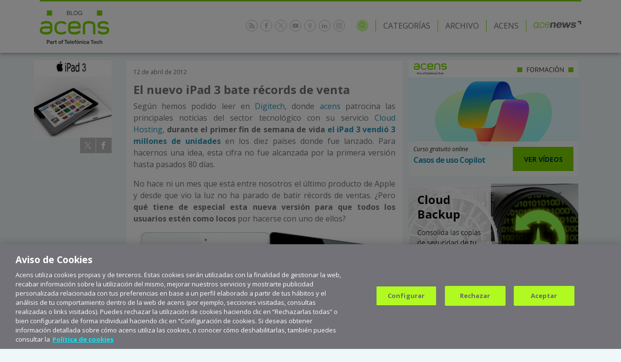

--- FILE ---
content_type: text/html; charset=UTF-8
request_url: https://blog.acens.com/general/el-nuevo-ipad-3-bate-records-de-venta/
body_size: 73081
content:
<!doctype html>
<html lang="es" class="no-js">
    <head>
        <!-- Inicio del aviso de consentimiento de cookies de OneTrust para acens.com -->
        <script src=https://cdn.cookielaw.org/scripttemplates/otSDKStub.js  type="text/javascript" charset="UTF-8" data-domain-script="0195cc9c-bfa3-7bac-babd-4575a305192e" ></script>
        <script type="text/javascript">
        function OptanonWrapper() { }
        </script>
        <!-- Fin del aviso de consentimiento de cookies de OneTrust para acens.com -->


        <!-- Google Tag Manager -->
        <script>(function(w,d,s,l,i){w[l]=w[l]||[];w[l].push({'gtm.start':
        new Date().getTime(),event:'gtm.js'});var f=d.getElementsByTagName(s)[0],
        j=d.createElement(s),dl=l!='dataLayer'?'&l='+l:'';j.async=true;j.src=
        'https://www.googletagmanager.com/gtm.js?id='+i+dl;f.parentNode.insertBefore(j,f);
        })(window,document,'script','dataLayer','GTM-NMG8TRF');</script>
        <!-- End Google Tag Manager -->

        <meta charset="UTF-8">
        <link rel="dns-prefetch" href="//fonts.googleapis.com">
        <link rel="dns-prefetch" href="//www.google.com">
        <link rel="dns-prefetch" href="//www.google-analytics.com">
        <meta http-equiv="X-UA-Compatible" content="IE=edge,chrome=1">
        <meta name="viewport" content="width=device-width, initial-scale=1.0">
        <link rel="profile" href="https://gmpg.org/xfn/11">

        <title>
                                                El nuevo iPad 3 bate récords de venta - acens blog                                                        </title>

        <meta name="description" content="Cloud. Hosting. Internet. Tecnología.">

        <link rel="alternate" type="application/rss+xml" title="RSS 2.0" href="https://blog.acens.com/feed/" />
        <link rel="alternate" type="text/xml" title="RSS .92" href="https://blog.acens.com/feed/rss/" />
        <link rel="alternate" type="application/atom+xml" title="Atom 0.3" href="https://blog.acens.com/feed/atom/" />
        <link rel="pingback" href="https://blog.acens.com/xmlrpc.php" />

        <link href="https://cdn.jsdelivr.net/npm/bootstrap@5.3.8/dist/css/bootstrap.min.css" rel="stylesheet" integrity="sha384-sRIl4kxILFvY47J16cr9ZwB07vP4J8+LH7qKQnuqkuIAvNWLzeN8tE5YBujZqJLB" crossorigin="anonymous">

        <link rel="stylesheet" href="https://static.acens.com/css/fonts.css">
        <link rel="stylesheet" href="https://fonts.googleapis.com/css?family=Open+Sans:300,400,400italic,700|Kalam">
        <link rel="stylesheet" href="/wp-content/themes/acens/style.css" type="text/css" media="screen" />
        <link rel="stylesheet" type="text/css" href="//cdn.jsdelivr.net/npm/slick-carousel@1.8.1/slick/slick.css"/>

        <script src="https://code.jquery.com/jquery-3.7.1.js"></script>
        <script src="https://code.jquery.com/jquery-migrate-3.5.2.min.js"></script>

        <!-- favicon for all devices -->
        <link rel="apple-touch-icon" sizes="180x180" href="https://blog.acens.com/wp-content/themes/acens/img/icons/apple-touch-icon.png">
        <link rel="icon" type="image/png" sizes="32x32" href="https://blog.acens.com/wp-content/themes/acens/img/icons/favicon-32x32.png">
        <link rel="icon" type="image/png" sizes="16x16" href="https://blog.acens.com/wp-content/themes/acens/img/icons/favicon-16x16.png">
        <link rel="manifest" href="https://blog.acens.com/wp-content/themes/acens/img/icons/site.webmanifest">
        <link rel="mask-icon" href="https://blog.acens.com/wp-content/themes/acens/img/icons/safari-pinned-tab.svg" color="#7bd100">
        <meta name="msapplication-TileColor" content="#ffffff">
        <meta name="theme-color" content="#7bd100">

        <meta name='robots' content='index, follow, max-image-preview:large, max-snippet:-1, max-video-preview:-1' />
	<style>img:is([sizes="auto" i], [sizes^="auto," i]) { contain-intrinsic-size: 3000px 1500px }</style>
	
	<!-- This site is optimized with the Yoast SEO plugin v26.1.1 - https://yoast.com/wordpress/plugins/seo/ -->
	<title>El nuevo iPad 3 bate récords de venta - acens blog</title>
	<meta name="description" content="Entre todas las cosas nuevas que presenta el nuevo iPad, lo que más ha llamado la atención a los usuarios es la resolución de su increíble pantalla," />
	<link rel="canonical" href="https://blog.acens.com/general/el-nuevo-ipad-3-bate-records-de-venta/" />
	<meta property="og:locale" content="es_ES" />
	<meta property="og:type" content="article" />
	<meta property="og:title" content="El nuevo iPad 3 bate récords de venta - acens blog" />
	<meta property="og:description" content="Entre todas las cosas nuevas que presenta el nuevo iPad, lo que más ha llamado la atención a los usuarios es la resolución de su increíble pantalla," />
	<meta property="og:url" content="https://blog.acens.com/general/el-nuevo-ipad-3-bate-records-de-venta/" />
	<meta property="og:site_name" content="acens blog" />
	<meta property="article:publisher" content="https://www.facebook.com/acenstec" />
	<meta property="article:published_time" content="2012-04-12T07:00:41+00:00" />
	<meta property="article:modified_time" content="2018-02-21T13:37:24+00:00" />
	<meta property="og:image" content="http://blog.acens.com/wp-content/images/pantalla-ipad-3-blog-acens-the-cloud-hosting-company.jpg" />
	<meta name="author" content="Jesús Marrone (acens)" />
	<meta name="twitter:card" content="summary_large_image" />
	<meta name="twitter:creator" content="@acens" />
	<meta name="twitter:site" content="@acens" />
	<meta name="twitter:label1" content="Escrito por" />
	<meta name="twitter:data1" content="Jesús Marrone (acens)" />
	<meta name="twitter:label2" content="Tiempo de lectura" />
	<meta name="twitter:data2" content="2 minutos" />
	<script type="application/ld+json" class="yoast-schema-graph">{"@context":"https://schema.org","@graph":[{"@type":"WebPage","@id":"https://blog.acens.com/general/el-nuevo-ipad-3-bate-records-de-venta/","url":"https://blog.acens.com/general/el-nuevo-ipad-3-bate-records-de-venta/","name":"El nuevo iPad 3 bate récords de venta - acens blog","isPartOf":{"@id":"https://blog.acens.com/#website"},"primaryImageOfPage":{"@id":"https://blog.acens.com/general/el-nuevo-ipad-3-bate-records-de-venta/#primaryimage"},"image":{"@id":"https://blog.acens.com/general/el-nuevo-ipad-3-bate-records-de-venta/#primaryimage"},"thumbnailUrl":"http://blog.acens.com/wp-content/images/pantalla-ipad-3-blog-acens-the-cloud-hosting-company.jpg","datePublished":"2012-04-12T07:00:41+00:00","dateModified":"2018-02-21T13:37:24+00:00","author":{"@id":"https://blog.acens.com/#/schema/person/21f54430cd2b7659cb1b23107a8356a2"},"description":"Entre todas las cosas nuevas que presenta el nuevo iPad, lo que más ha llamado la atención a los usuarios es la resolución de su increíble pantalla,","breadcrumb":{"@id":"https://blog.acens.com/general/el-nuevo-ipad-3-bate-records-de-venta/#breadcrumb"},"inLanguage":"es","potentialAction":[{"@type":"ReadAction","target":["https://blog.acens.com/general/el-nuevo-ipad-3-bate-records-de-venta/"]}]},{"@type":"ImageObject","inLanguage":"es","@id":"https://blog.acens.com/general/el-nuevo-ipad-3-bate-records-de-venta/#primaryimage","url":"http://blog.acens.com/wp-content/images/pantalla-ipad-3-blog-acens-the-cloud-hosting-company.jpg","contentUrl":"http://blog.acens.com/wp-content/images/pantalla-ipad-3-blog-acens-the-cloud-hosting-company.jpg"},{"@type":"BreadcrumbList","@id":"https://blog.acens.com/general/el-nuevo-ipad-3-bate-records-de-venta/#breadcrumb","itemListElement":[{"@type":"ListItem","position":1,"name":"Portada","item":"https://blog.acens.com/"},{"@type":"ListItem","position":2,"name":"El nuevo iPad 3 bate récords de venta"}]},{"@type":"WebSite","@id":"https://blog.acens.com/#website","url":"https://blog.acens.com/","name":"acens blog","description":"Cloud. Hosting. Internet. Tecnología.","potentialAction":[{"@type":"SearchAction","target":{"@type":"EntryPoint","urlTemplate":"https://blog.acens.com/?s={search_term_string}"},"query-input":{"@type":"PropertyValueSpecification","valueRequired":true,"valueName":"search_term_string"}}],"inLanguage":"es"},{"@type":"Person","@id":"https://blog.acens.com/#/schema/person/21f54430cd2b7659cb1b23107a8356a2","name":"Jesús Marrone (acens)","image":{"@type":"ImageObject","inLanguage":"es","@id":"https://blog.acens.com/#/schema/person/image/","url":"https://secure.gravatar.com/avatar/770fd9a3d6d0c0178241fd51f63bbc2e61e4b70c9fe9859a26c7d1df96170ac5?s=96&d=mm&r=g","contentUrl":"https://secure.gravatar.com/avatar/770fd9a3d6d0c0178241fd51f63bbc2e61e4b70c9fe9859a26c7d1df96170ac5?s=96&d=mm&r=g","caption":"Jesús Marrone (acens)"}}]}</script>
	<!-- / Yoast SEO plugin. -->


<script type="text/javascript">
/* <![CDATA[ */
window._wpemojiSettings = {"baseUrl":"https:\/\/s.w.org\/images\/core\/emoji\/16.0.1\/72x72\/","ext":".png","svgUrl":"https:\/\/s.w.org\/images\/core\/emoji\/16.0.1\/svg\/","svgExt":".svg","source":{"concatemoji":"https:\/\/blog.acens.com\/wp-includes\/js\/wp-emoji-release.min.js?ver=6.8.3"}};
/*! This file is auto-generated */
!function(s,n){var o,i,e;function c(e){try{var t={supportTests:e,timestamp:(new Date).valueOf()};sessionStorage.setItem(o,JSON.stringify(t))}catch(e){}}function p(e,t,n){e.clearRect(0,0,e.canvas.width,e.canvas.height),e.fillText(t,0,0);var t=new Uint32Array(e.getImageData(0,0,e.canvas.width,e.canvas.height).data),a=(e.clearRect(0,0,e.canvas.width,e.canvas.height),e.fillText(n,0,0),new Uint32Array(e.getImageData(0,0,e.canvas.width,e.canvas.height).data));return t.every(function(e,t){return e===a[t]})}function u(e,t){e.clearRect(0,0,e.canvas.width,e.canvas.height),e.fillText(t,0,0);for(var n=e.getImageData(16,16,1,1),a=0;a<n.data.length;a++)if(0!==n.data[a])return!1;return!0}function f(e,t,n,a){switch(t){case"flag":return n(e,"\ud83c\udff3\ufe0f\u200d\u26a7\ufe0f","\ud83c\udff3\ufe0f\u200b\u26a7\ufe0f")?!1:!n(e,"\ud83c\udde8\ud83c\uddf6","\ud83c\udde8\u200b\ud83c\uddf6")&&!n(e,"\ud83c\udff4\udb40\udc67\udb40\udc62\udb40\udc65\udb40\udc6e\udb40\udc67\udb40\udc7f","\ud83c\udff4\u200b\udb40\udc67\u200b\udb40\udc62\u200b\udb40\udc65\u200b\udb40\udc6e\u200b\udb40\udc67\u200b\udb40\udc7f");case"emoji":return!a(e,"\ud83e\udedf")}return!1}function g(e,t,n,a){var r="undefined"!=typeof WorkerGlobalScope&&self instanceof WorkerGlobalScope?new OffscreenCanvas(300,150):s.createElement("canvas"),o=r.getContext("2d",{willReadFrequently:!0}),i=(o.textBaseline="top",o.font="600 32px Arial",{});return e.forEach(function(e){i[e]=t(o,e,n,a)}),i}function t(e){var t=s.createElement("script");t.src=e,t.defer=!0,s.head.appendChild(t)}"undefined"!=typeof Promise&&(o="wpEmojiSettingsSupports",i=["flag","emoji"],n.supports={everything:!0,everythingExceptFlag:!0},e=new Promise(function(e){s.addEventListener("DOMContentLoaded",e,{once:!0})}),new Promise(function(t){var n=function(){try{var e=JSON.parse(sessionStorage.getItem(o));if("object"==typeof e&&"number"==typeof e.timestamp&&(new Date).valueOf()<e.timestamp+604800&&"object"==typeof e.supportTests)return e.supportTests}catch(e){}return null}();if(!n){if("undefined"!=typeof Worker&&"undefined"!=typeof OffscreenCanvas&&"undefined"!=typeof URL&&URL.createObjectURL&&"undefined"!=typeof Blob)try{var e="postMessage("+g.toString()+"("+[JSON.stringify(i),f.toString(),p.toString(),u.toString()].join(",")+"));",a=new Blob([e],{type:"text/javascript"}),r=new Worker(URL.createObjectURL(a),{name:"wpTestEmojiSupports"});return void(r.onmessage=function(e){c(n=e.data),r.terminate(),t(n)})}catch(e){}c(n=g(i,f,p,u))}t(n)}).then(function(e){for(var t in e)n.supports[t]=e[t],n.supports.everything=n.supports.everything&&n.supports[t],"flag"!==t&&(n.supports.everythingExceptFlag=n.supports.everythingExceptFlag&&n.supports[t]);n.supports.everythingExceptFlag=n.supports.everythingExceptFlag&&!n.supports.flag,n.DOMReady=!1,n.readyCallback=function(){n.DOMReady=!0}}).then(function(){return e}).then(function(){var e;n.supports.everything||(n.readyCallback(),(e=n.source||{}).concatemoji?t(e.concatemoji):e.wpemoji&&e.twemoji&&(t(e.twemoji),t(e.wpemoji)))}))}((window,document),window._wpemojiSettings);
/* ]]> */
</script>
<style id='wp-emoji-styles-inline-css' type='text/css'>

	img.wp-smiley, img.emoji {
		display: inline !important;
		border: none !important;
		box-shadow: none !important;
		height: 1em !important;
		width: 1em !important;
		margin: 0 0.07em !important;
		vertical-align: -0.1em !important;
		background: none !important;
		padding: 0 !important;
	}
</style>
<link rel='stylesheet' id='wp-block-library-css' href='https://blog.acens.com/wp-includes/css/dist/block-library/style.min.css?ver=6.8.3' type='text/css' media='all' />
<style id='classic-theme-styles-inline-css' type='text/css'>
/*! This file is auto-generated */
.wp-block-button__link{color:#fff;background-color:#32373c;border-radius:9999px;box-shadow:none;text-decoration:none;padding:calc(.667em + 2px) calc(1.333em + 2px);font-size:1.125em}.wp-block-file__button{background:#32373c;color:#fff;text-decoration:none}
</style>
<style id='global-styles-inline-css' type='text/css'>
:root{--wp--preset--aspect-ratio--square: 1;--wp--preset--aspect-ratio--4-3: 4/3;--wp--preset--aspect-ratio--3-4: 3/4;--wp--preset--aspect-ratio--3-2: 3/2;--wp--preset--aspect-ratio--2-3: 2/3;--wp--preset--aspect-ratio--16-9: 16/9;--wp--preset--aspect-ratio--9-16: 9/16;--wp--preset--color--black: #000000;--wp--preset--color--cyan-bluish-gray: #abb8c3;--wp--preset--color--white: #ffffff;--wp--preset--color--pale-pink: #f78da7;--wp--preset--color--vivid-red: #cf2e2e;--wp--preset--color--luminous-vivid-orange: #ff6900;--wp--preset--color--luminous-vivid-amber: #fcb900;--wp--preset--color--light-green-cyan: #7bdcb5;--wp--preset--color--vivid-green-cyan: #00d084;--wp--preset--color--pale-cyan-blue: #8ed1fc;--wp--preset--color--vivid-cyan-blue: #0693e3;--wp--preset--color--vivid-purple: #9b51e0;--wp--preset--gradient--vivid-cyan-blue-to-vivid-purple: linear-gradient(135deg,rgba(6,147,227,1) 0%,rgb(155,81,224) 100%);--wp--preset--gradient--light-green-cyan-to-vivid-green-cyan: linear-gradient(135deg,rgb(122,220,180) 0%,rgb(0,208,130) 100%);--wp--preset--gradient--luminous-vivid-amber-to-luminous-vivid-orange: linear-gradient(135deg,rgba(252,185,0,1) 0%,rgba(255,105,0,1) 100%);--wp--preset--gradient--luminous-vivid-orange-to-vivid-red: linear-gradient(135deg,rgba(255,105,0,1) 0%,rgb(207,46,46) 100%);--wp--preset--gradient--very-light-gray-to-cyan-bluish-gray: linear-gradient(135deg,rgb(238,238,238) 0%,rgb(169,184,195) 100%);--wp--preset--gradient--cool-to-warm-spectrum: linear-gradient(135deg,rgb(74,234,220) 0%,rgb(151,120,209) 20%,rgb(207,42,186) 40%,rgb(238,44,130) 60%,rgb(251,105,98) 80%,rgb(254,248,76) 100%);--wp--preset--gradient--blush-light-purple: linear-gradient(135deg,rgb(255,206,236) 0%,rgb(152,150,240) 100%);--wp--preset--gradient--blush-bordeaux: linear-gradient(135deg,rgb(254,205,165) 0%,rgb(254,45,45) 50%,rgb(107,0,62) 100%);--wp--preset--gradient--luminous-dusk: linear-gradient(135deg,rgb(255,203,112) 0%,rgb(199,81,192) 50%,rgb(65,88,208) 100%);--wp--preset--gradient--pale-ocean: linear-gradient(135deg,rgb(255,245,203) 0%,rgb(182,227,212) 50%,rgb(51,167,181) 100%);--wp--preset--gradient--electric-grass: linear-gradient(135deg,rgb(202,248,128) 0%,rgb(113,206,126) 100%);--wp--preset--gradient--midnight: linear-gradient(135deg,rgb(2,3,129) 0%,rgb(40,116,252) 100%);--wp--preset--font-size--small: 13px;--wp--preset--font-size--medium: 20px;--wp--preset--font-size--large: 36px;--wp--preset--font-size--x-large: 42px;--wp--preset--spacing--20: 0.44rem;--wp--preset--spacing--30: 0.67rem;--wp--preset--spacing--40: 1rem;--wp--preset--spacing--50: 1.5rem;--wp--preset--spacing--60: 2.25rem;--wp--preset--spacing--70: 3.38rem;--wp--preset--spacing--80: 5.06rem;--wp--preset--shadow--natural: 6px 6px 9px rgba(0, 0, 0, 0.2);--wp--preset--shadow--deep: 12px 12px 50px rgba(0, 0, 0, 0.4);--wp--preset--shadow--sharp: 6px 6px 0px rgba(0, 0, 0, 0.2);--wp--preset--shadow--outlined: 6px 6px 0px -3px rgba(255, 255, 255, 1), 6px 6px rgba(0, 0, 0, 1);--wp--preset--shadow--crisp: 6px 6px 0px rgba(0, 0, 0, 1);}:where(.is-layout-flex){gap: 0.5em;}:where(.is-layout-grid){gap: 0.5em;}body .is-layout-flex{display: flex;}.is-layout-flex{flex-wrap: wrap;align-items: center;}.is-layout-flex > :is(*, div){margin: 0;}body .is-layout-grid{display: grid;}.is-layout-grid > :is(*, div){margin: 0;}:where(.wp-block-columns.is-layout-flex){gap: 2em;}:where(.wp-block-columns.is-layout-grid){gap: 2em;}:where(.wp-block-post-template.is-layout-flex){gap: 1.25em;}:where(.wp-block-post-template.is-layout-grid){gap: 1.25em;}.has-black-color{color: var(--wp--preset--color--black) !important;}.has-cyan-bluish-gray-color{color: var(--wp--preset--color--cyan-bluish-gray) !important;}.has-white-color{color: var(--wp--preset--color--white) !important;}.has-pale-pink-color{color: var(--wp--preset--color--pale-pink) !important;}.has-vivid-red-color{color: var(--wp--preset--color--vivid-red) !important;}.has-luminous-vivid-orange-color{color: var(--wp--preset--color--luminous-vivid-orange) !important;}.has-luminous-vivid-amber-color{color: var(--wp--preset--color--luminous-vivid-amber) !important;}.has-light-green-cyan-color{color: var(--wp--preset--color--light-green-cyan) !important;}.has-vivid-green-cyan-color{color: var(--wp--preset--color--vivid-green-cyan) !important;}.has-pale-cyan-blue-color{color: var(--wp--preset--color--pale-cyan-blue) !important;}.has-vivid-cyan-blue-color{color: var(--wp--preset--color--vivid-cyan-blue) !important;}.has-vivid-purple-color{color: var(--wp--preset--color--vivid-purple) !important;}.has-black-background-color{background-color: var(--wp--preset--color--black) !important;}.has-cyan-bluish-gray-background-color{background-color: var(--wp--preset--color--cyan-bluish-gray) !important;}.has-white-background-color{background-color: var(--wp--preset--color--white) !important;}.has-pale-pink-background-color{background-color: var(--wp--preset--color--pale-pink) !important;}.has-vivid-red-background-color{background-color: var(--wp--preset--color--vivid-red) !important;}.has-luminous-vivid-orange-background-color{background-color: var(--wp--preset--color--luminous-vivid-orange) !important;}.has-luminous-vivid-amber-background-color{background-color: var(--wp--preset--color--luminous-vivid-amber) !important;}.has-light-green-cyan-background-color{background-color: var(--wp--preset--color--light-green-cyan) !important;}.has-vivid-green-cyan-background-color{background-color: var(--wp--preset--color--vivid-green-cyan) !important;}.has-pale-cyan-blue-background-color{background-color: var(--wp--preset--color--pale-cyan-blue) !important;}.has-vivid-cyan-blue-background-color{background-color: var(--wp--preset--color--vivid-cyan-blue) !important;}.has-vivid-purple-background-color{background-color: var(--wp--preset--color--vivid-purple) !important;}.has-black-border-color{border-color: var(--wp--preset--color--black) !important;}.has-cyan-bluish-gray-border-color{border-color: var(--wp--preset--color--cyan-bluish-gray) !important;}.has-white-border-color{border-color: var(--wp--preset--color--white) !important;}.has-pale-pink-border-color{border-color: var(--wp--preset--color--pale-pink) !important;}.has-vivid-red-border-color{border-color: var(--wp--preset--color--vivid-red) !important;}.has-luminous-vivid-orange-border-color{border-color: var(--wp--preset--color--luminous-vivid-orange) !important;}.has-luminous-vivid-amber-border-color{border-color: var(--wp--preset--color--luminous-vivid-amber) !important;}.has-light-green-cyan-border-color{border-color: var(--wp--preset--color--light-green-cyan) !important;}.has-vivid-green-cyan-border-color{border-color: var(--wp--preset--color--vivid-green-cyan) !important;}.has-pale-cyan-blue-border-color{border-color: var(--wp--preset--color--pale-cyan-blue) !important;}.has-vivid-cyan-blue-border-color{border-color: var(--wp--preset--color--vivid-cyan-blue) !important;}.has-vivid-purple-border-color{border-color: var(--wp--preset--color--vivid-purple) !important;}.has-vivid-cyan-blue-to-vivid-purple-gradient-background{background: var(--wp--preset--gradient--vivid-cyan-blue-to-vivid-purple) !important;}.has-light-green-cyan-to-vivid-green-cyan-gradient-background{background: var(--wp--preset--gradient--light-green-cyan-to-vivid-green-cyan) !important;}.has-luminous-vivid-amber-to-luminous-vivid-orange-gradient-background{background: var(--wp--preset--gradient--luminous-vivid-amber-to-luminous-vivid-orange) !important;}.has-luminous-vivid-orange-to-vivid-red-gradient-background{background: var(--wp--preset--gradient--luminous-vivid-orange-to-vivid-red) !important;}.has-very-light-gray-to-cyan-bluish-gray-gradient-background{background: var(--wp--preset--gradient--very-light-gray-to-cyan-bluish-gray) !important;}.has-cool-to-warm-spectrum-gradient-background{background: var(--wp--preset--gradient--cool-to-warm-spectrum) !important;}.has-blush-light-purple-gradient-background{background: var(--wp--preset--gradient--blush-light-purple) !important;}.has-blush-bordeaux-gradient-background{background: var(--wp--preset--gradient--blush-bordeaux) !important;}.has-luminous-dusk-gradient-background{background: var(--wp--preset--gradient--luminous-dusk) !important;}.has-pale-ocean-gradient-background{background: var(--wp--preset--gradient--pale-ocean) !important;}.has-electric-grass-gradient-background{background: var(--wp--preset--gradient--electric-grass) !important;}.has-midnight-gradient-background{background: var(--wp--preset--gradient--midnight) !important;}.has-small-font-size{font-size: var(--wp--preset--font-size--small) !important;}.has-medium-font-size{font-size: var(--wp--preset--font-size--medium) !important;}.has-large-font-size{font-size: var(--wp--preset--font-size--large) !important;}.has-x-large-font-size{font-size: var(--wp--preset--font-size--x-large) !important;}
:where(.wp-block-post-template.is-layout-flex){gap: 1.25em;}:where(.wp-block-post-template.is-layout-grid){gap: 1.25em;}
:where(.wp-block-columns.is-layout-flex){gap: 2em;}:where(.wp-block-columns.is-layout-grid){gap: 2em;}
:root :where(.wp-block-pullquote){font-size: 1.5em;line-height: 1.6;}
</style>
<link rel="https://api.w.org/" href="https://blog.acens.com/wp-json/" /><link rel="alternate" title="JSON" type="application/json" href="https://blog.acens.com/wp-json/wp/v2/posts/7530" /><link rel="alternate" title="oEmbed (JSON)" type="application/json+oembed" href="https://blog.acens.com/wp-json/oembed/1.0/embed?url=https%3A%2F%2Fblog.acens.com%2Fgeneral%2Fel-nuevo-ipad-3-bate-records-de-venta%2F" />
<link rel="alternate" title="oEmbed (XML)" type="text/xml+oembed" href="https://blog.acens.com/wp-json/oembed/1.0/embed?url=https%3A%2F%2Fblog.acens.com%2Fgeneral%2Fel-nuevo-ipad-3-bate-records-de-venta%2F&#038;format=xml" />
  
<link rel="stylesheet" id="code-highlighter-css"  href="https://blog.acens.com/wp-content/plugins/ah-prism-syntax-highlighter/inc/css/coy_theme.css" type="text/css" media="all" />

    </head>

    
    <body class="post">
        <!-- Google Tag Manager (noscript) -->
        <noscript><iframe src="https://www.googletagmanager.com/ns.html?id=GTM-NMG8TRF"
        height="0" width="0" style="display:none;visibility:hidden"></iframe></noscript>
        <!-- End Google Tag Manager (noscript) -->

        <header class="blog-header" role="banner">
            <div class="container">
                <div class="row">
                    <div class="col-12">
                        <div class="head-container">
                            <div class="block left-block">

                                <!-- logo blog acens -->
                                <a href="https://blog.acens.com" class="logo-acens-blog">
                                    <img src="https://static.acens.com/images/logos/logo-acens-blog-part-of-ttech.svg" width="143" height="74" alt="Blog acens part of Telefónica Tech">
                                </a>
                                <!-- /logo blog acens -->
                            </div>

                            <div class="block right-block">
                                <!-- social links -->
                                <ul class="social-links list-inline">
                                  <li class="rss">
                                    <a href="//blog.acens.com/feed" target="_blank" rel="noopener">
                                      <svg class="icon-rss" xmlns="https://www.w3.org/2000/svg" viewBox="0 0 32 32">
                                        <path d="M4.259 23.467A4.265 4.265 0 000 27.719a4.25 4.25 0 004.259 4.244 4.25 4.25 0 004.265-4.244 4.265 4.265 0 00-4.265-4.252zM.005 10.873v6.133c3.993 0 7.749 1.562 10.577 4.391A14.897 14.897 0 0114.966 32h6.16c0-11.651-9.478-21.127-21.121-21.127zM.012 0v6.136C14.255 6.136 25.848 17.74 25.848 32H32C32 14.36 17.648 0 .012 0z"></path>
                                      </svg>
                                    </a>
                                  </li>

                                  <li class="facebook">
                                    <a href="//www.facebook.com/pages/acens/65656603828" target="_blank" rel="noopener">
                                      <svg class="icon-facebook" xmlns="https://www.w3.org/2000/svg" viewBox="0 0 32 32">
                                        <path d="M19 6h5V0h-5c-3.86 0-7 3.14-7 7v3H8v6h4v16h6V16h5l1-6h-6V7c0-.542.458-1 1-1z"></path>
                                      </svg>
                                    </a>
                                  </li>

                                  <li class="x">
                                    <a href="//twitter.com/acens" target="_blank" rel="noopener">
                                      <svg class="icon-x" xmlns="https://www.w3.org/2000/svg" viewBox="0 0 18.636 18.908">
                                        <path d="M16.344 17.71 4.859 1.2H2.366l11.342 16.51h2.636m2.292 1.2h-5.558l-5.084-7.4-6.161 7.39H0l7.236-8.5L.09 0h5.395l4.789 6.885L16.225 0h1.833l-7.016 7.99Z"></path>
                                      </svg>
                                    </a>
                                  </li>

                                  <li class="youtube">
                                    <a href="//www.youtube.com/user/acenstec/" target="_blank" rel="noopener">
                                      <svg class="icon-youtube" xmlns="https://www.w3.org/2000/svg" viewBox="0 0 32 32">
                                        <path d="M0 14.69v2.52c0 2.59.32 5.18.32 5.18s.312 2.2 1.272 3.174c1.216 1.274 2.816 1.234 3.528 1.368 2.56.246 10.88.32 10.88.32s6.724-.008 11.2-.332c.628-.076 1.992-.08 3.208-1.356.96-.972 1.272-3.176 1.272-3.176s.32-2.588.32-5.18v-2.516c0-2.592-.32-5.18-.32-5.18s-.312-2.204-1.272-3.176c-1.216-1.276-2.58-1.28-3.208-1.356-4.476-.324-11.2-.332-11.2-.332s-8.32.072-10.88.32c-.712.134-2.312.094-3.528 1.368C.632 7.31.32 9.51.32 9.51S0 12.102 0 14.69zm12.696 5.46v-8.99l8.646 4.51-8.64 4.48z"></path>
                                      </svg>
                                    </a>
                                  </li>

                                  <li class="podcast">
                                    <a href="//www.ivoox.com/podcast-acens-podcast_sq_f1681053_1.html " target="_blank" rel="noopener">
                                      <svg class="icon-podcast" xmlns="https://www.w3.org/2000/svg" viewBox="0 0 16 32">
                                        <path d="M14.324 4.495a5.72 5.72 0 00-2.445-2.521c-1.052-.581-2.335-.866-3.848-.866s-2.795.285-3.859.866c-1.063.581-1.875 1.414-2.445 2.521S.894 6.929.894 8.496v9.527c0 1.557.285 2.894.844 3.99a5.72 5.72 0 002.445 2.521c.767.417 1.655.68 2.653.8v3.168H4.501a.538.538 0 00-.537.537v1.316c0 .296.241.537.537.537h7.06a.538.538 0 00.537-.537v-1.316a.538.538 0 00-.537-.537H9.226v-3.168c.998-.121 1.886-.373 2.653-.8a5.844 5.844 0 002.445-2.521c.559-1.107.844-2.434.844-3.99V8.496c0-1.568-.274-2.894-.844-4.001zM12.8 11.971h-1.995a.608.608 0 00-.603.603v1.195c0 .329.274.603.603.603H12.8v2.16h-1.995a.601.601 0 00-.603.603v1.184c0 .329.274.603.603.603h1.951c-.066.724-.241 1.37-.515 1.918a3.854 3.854 0 01-1.633 1.71c-.713.395-1.579.592-2.576.592-1.009 0-1.864-.197-2.576-.592s-1.261-.965-1.633-1.71c-.285-.559-.449-1.195-.526-1.918H5.27a.601.601 0 00.603-.603v-1.195a.608.608 0 00-.603-.603H3.253v-2.149h2.006a.601.601 0 00.603-.603v-1.195a.608.608 0 00-.603-.603H3.253V9.822h2.006a.608.608 0 00.603-.603V8.024a.608.608 0 00-.603-.603h-1.94c.077-.658.241-1.25.504-1.754.373-.745.921-1.316 1.633-1.71s1.579-.592 2.576-.592c1.009 0 1.864.197 2.576.592s1.261.965 1.633 1.71c.252.515.417 1.107.493 1.754h-1.929a.608.608 0 00-.603.603v1.195c0 .329.274.603.603.603H12.8v2.149z"></path>
                                      </svg>
                                    </a>
                                  </li>

                                  <li class="linkedin">
                                    <a href="//www.linkedin.com/company/48127/" target="_blank" rel="noopener">
                                      <svg class="icon-linkedin" xmlns="https://www.w3.org/2000/svg" viewBox="0 0 32 32">
                                        <path d="M12 12h5.535v2.837h.079c.77-1.381 2.655-2.837 5.464-2.837C28.92 12 30 15.637 30 20.367V30h-5.769v-8.54c0-2.037-.042-4.657-3.001-4.657-3.005 0-3.463 2.218-3.463 4.509V30H12V12zM2 12h6v18H2V12zM8 7a3 3 0 11-6 0 3 3 0 016 0z"></path>
                                      </svg>
                                    </a>
                                  </li>

                                  <li class="instagram">
                                    <a href="//www.instagram.com/acens_com/" target="_blank" rel="noopener">
                                      <svg class="icon-instagram" xmlns="https://www.w3.org/2000/svg" viewBox="0 0 32 32">
                                        <path d="M16 0c-4.346 0-4.89.02-6.596.096C7.7.176 6.54.444 5.52.84a7.815 7.815 0 00-2.834 1.846A7.773 7.773 0 00.84 5.52C.444 6.54.174 7.7.096 9.404.016 11.11 0 11.654 0 16s.02 4.89.096 6.596c.08 1.704.348 2.866.744 3.884a7.815 7.815 0 001.846 2.834c.888.89 1.78 1.44 2.834 1.846 1.02.396 2.18.666 3.884.744 1.706.08 2.25.096 6.596.096s4.89-.02 6.596-.096c1.704-.08 2.866-.348 3.884-.744a7.815 7.815 0 002.834-1.846 7.773 7.773 0 001.846-2.834c.396-1.02.666-2.18.744-3.884.08-1.706.096-2.25.096-6.596s-.02-4.89-.096-6.596c-.08-1.704-.348-2.866-.744-3.884a7.815 7.815 0 00-1.846-2.834A7.773 7.773 0 0026.48.84C25.46.444 24.3.174 22.596.096 20.89.016 20.346 0 16 0zm0 2.88c4.272 0 4.78.02 6.466.096 1.56.072 2.406.332 2.97.552.748.29 1.28.636 1.84 1.196s.906 1.092 1.196 1.84c.22.564.48 1.41.552 2.97.076 1.688.094 2.194.094 6.466s-.02 4.78-.1 6.466c-.08 1.56-.34 2.406-.56 2.97-.3.748-.64 1.28-1.2 1.84s-1.1.906-1.84 1.196c-.56.22-1.42.48-2.98.552-1.7.076-2.2.094-6.48.094s-4.78-.02-6.48-.1c-1.56-.08-2.42-.34-2.98-.56-.76-.3-1.28-.64-1.84-1.2s-.92-1.1-1.2-1.84c-.22-.56-.48-1.42-.56-2.98-.06-1.68-.08-2.2-.08-6.46s.02-4.78.08-6.48c.08-1.56.34-2.42.56-2.98.28-.76.64-1.28 1.2-1.84s1.08-.92 1.84-1.2c.56-.22 1.4-.48 2.96-.56 1.7-.06 2.2-.08 6.48-.08zm0 4.904A8.215 8.215 0 007.784 16c0 4.54 3.68 8.216 8.216 8.216 4.54 0 8.216-3.68 8.216-8.216 0-4.54-3.68-8.216-8.216-8.216zm0 13.55a5.334 5.334 0 110-10.668 5.334 5.334 0 010 10.668zM26.46 7.46a1.92 1.92 0 11-3.841-.001 1.92 1.92 0 013.841.001z"></path>
                                      </svg>
                                    </a>
                                  </li>
                                </ul>
                                <!-- /social links -->

                                <div>
                                    <ul class="acens-related-container list-unstyled">
                                        <li data-item="search-form" class="search-form-btn acens-icon icon-magnifier clickable-item">
                                        </li>

                                        <li data-item="categories" class="categories clickable-item">
                                            <span>Categorías</span>
                                        </li>

                                        <li data-item="archive" class="archive">
                                            <a href="/archivo/">
                                                <span>Archivo</span>
                                            </a>
                                        </li>

                                        <li data-item="archive" class="archive">
                                            <a href="https://www.acens.com" target="_blank" rel="noopener">
                                                <span>acens</span>
                                            </a>
                                        </li>

                                        <li data-item="acenews-form" class="acenews-form clickable-item">
                                            <img src="https://static.acens.com/images/logos/logo-acenews.svg" width="98" height="15" alt="Logotipo de acenews">
                                        </li>
                                    </ul>
                                </div>
                            </div>

                            <div class="acens-related-tools">
                                <div data-item="search-form" class="search-form-container invisible">
                                    <!-- search -->
<form class="acens-related search" method="get" action="https://blog.acens.com" role="search">
	<input class="acens-related-box" type="text" name="s" placeholder="Usa nuestro buscador">
  <button class="acens-related-btn btn-search" type="submit" role="button" id="searchsubmit"><span class="acens-icon icon-magnifier"></span>Buscar</button>
</form>
<!-- /search -->
                                </div>

                                <div data-item="categories" class="categories-container invisible">
                                    <ul>

                                        <li class="highlighted">
                                            <a href="/destacados/" title="Destacados"><span class="acens-icon icon-star"></span>Destacados</a>
                                        </li>

                                        <li>
                                            <a href="/acens/" title="Acens">acens</a>
                                        </li>

                                        <li>
                                            <a href="/casos-clientes/" title="Casos de Clientes">Casos de Clientes</a>
                                        </li>

                                        <li>
                                            <a href="/empleo/" title="Empleo">Empleo</a>
                                        </li>

                                        <li>
                                            <a href="/eventos/" title="Eventos">Eventos</a>
                                        </li>

                                        <li>
                                            <a href="/formacion/" title="Formación">Formación</a>
                                        </li>

                                        <li>
                                            <a href="/general/" title="General">General</a>
                                        </li>

                                        <li>
                                            <a href="/guias-videos/" title="Guías y Vídeos">Guías y Vídeos</a>
                                        </li>

                                        <li>
                                            <a href="/infografias/" title="Infografías">Infografías</a>
                                        </li>

                                        <li>
                                            <a href="/informes/" title="Informes">Informes</a>
                                        </li>

                                        <li>
                                            <a href="/notas-prensa/" title="Notas de prensa">Notas de prensa</a>
                                        </li>

                                        <li>
                                            <a href="/partners-canal/" title="Partners de canal">Partners de Canal</a>
                                        </li>

                                        <li>
                                            <a href="/podcast/" title="Podcast">Podcast</a>
                                        </li>

                                        <li>
                                            <a href="/productos/" title="Productos">Productos</a>
                                        </li>

                                        <li>
                                            <a href="/white-papers/" title="White papers">White papers</a>
                                        </li>
                                    </ul>
                                </div>

                                <div data-item="acenews-form" class="acenews-form-container invisible">
                                    <form class="acens-related" method="post" id="emailform" action="//panel.acens.net/cliente/tools/acenews/acenews_alta.jsp" onsubmit="_gaq.push(['_trackEvent', 'formularios', 'submit', 'acenews-blog-post'])">
                                        <input class="acens-related-box" type="text" name="email" placeholder="Introduce tu email" id="email">
                                        <button class="acens-related-btn" type="submit" role="button" id="searchsubmit"><span class="acens-icon icon-paper-plane"></span>Suscríbete</button>
                                        <a href="https://www.acens.com/actualidad/boletin-mensual/" target="_blank" rel="noopener" class="acens-related-btn btn-subscribe"><span class="acens-icon icon-notification-circle"></span>Más Info</a>
                                    </form>
                                </div>
                            </div>
                        </div>
                    </div>
                </div>
            </div>
        </header>

	<main role="main">
		<!-- section -->
		<section>
			<div class="container">
				
					<!-- article -->
					<article id="post-7530" class="post-7530 post type-post status-publish format-standard hentry category-general tag-apple tag-camara-isigh tag-digitech tag-ipad tag-ipad-3 tag-nuevo-ipad tag-pantalla-retina tag-procesador-a5x">
						<div class="row">
							<div class="col-xl-2 offset-xl-0 col-lg-3 offset-lg-0 col-md-3 offset-md-0 col-sm-4 offset-sm-4 no-padding-sm-xl">

								<div class="post-thumbnail-container">
									<!-- post thumbnail -->
									<a href="https://blog.acens.com/general/el-nuevo-ipad-3-bate-records-de-venta/" class="post-thumbnail" title="El nuevo iPad 3 bate récords de venta">
  
    
              <img width="296" height="296" src="https://blog.acens.com/wp-content/images/nuevo-ipad-3-blog-acens-the-cloud-hosting-company.jpg" class="attachment-thumbnail size-thumbnail" alt="">

    
    </a>									<!-- /post thumbnail -->


									<!-- social media -->
									<ul class="btn-social">
	<li class="btn-x">
		<a data-url="https://twitter.com/intent/tweet?text=Tweet https://blog.acens.com/general/el-nuevo-ipad-3-bate-records-de-venta/%20&amp;via=acens" href="#" target="_blank">
			<svg class="icon-x" xmlns="https://www.w3.org/2000/svg" viewBox="0 0 18.636 18.908">
			<path d="M16.344 17.71 4.859 1.2H2.366l11.342 16.51h2.636m2.292 1.2h-5.558l-5.084-7.4-6.161 7.39H0l7.236-8.5L.09 0h5.395l4.789 6.885L16.225 0h1.833l-7.016 7.99Z"></path>
			</svg>
		</a>
	</li>

	<li class="btn-facebook">
		<div class="acens-icon icon-facebook">
			<div class="info-tooltip">
				<ul class="list-unstyled">
					<li class="fb-like"
						data-href="https://blog.acens.com/general/el-nuevo-ipad-3-bate-records-de-venta/"
						data-layout="button_count"
						data-action="recommend"
						data-size="small">
					</li>

					<li class="fb-share-button"
						data-href="https://blog.acens.com/general/el-nuevo-ipad-3-bate-records-de-venta/"
						data-layout="button"
						data-size="small"
						data-mobile-iframe="true">

						<a target="_blank" href="https://www.facebook.com/sharer/sharer.php?u=https://blog.acens.com/general/el-nuevo-ipad-3-bate-records-de-venta/%2F&amp;src=sdkpreparse" class="fb-xfbml-parse-ignore">Compartir</a>
					</li>
				</ul>
			</div>
		</div>
	</li>
</ul>									<!-- /social media -->
								</div>

							</div>

							<div class="col-xl-6 col-lg-8 col-md-9 no-padding-sm-xl">
								<div class="post-content-container">

									<!-- post date -->
									<span class="post-date">12 de abril de 2012</span>
									<!-- /post date -->

									<!-- post title -->
									<h1>El nuevo iPad 3 bate récords de venta</h1>
									<!-- /post title -->

									<p style="text-align: justify;">Según hemos podido leer en <a href="http://www.expansion.com/empresas/digitech.html" target="_blank" rel="noopener">Digitech</a>, donde <a href="http://www.acens.com" target="_blank" rel="noopener">acens</a> patrocina las principales noticias del sector tecnológico con su servicio <a href="http://www.acens.com/cloud/" target="_blank" rel="noopener">Cloud Hosting</a>, <strong>durante el primer fin de semana de vida <a href="http://blog.acens.com/wp-content/images/noticia-digitech-nuevo-ipad3-blog-acens-the-cloud-hosting-company.pdf" target="_blank" rel="noopener">el iPad 3 vendió 3 millones de unidades</a></strong> en los diez países donde fue lanzado. Para hacernos una idea, esta cifra no fue alcanzada por la primera versión hasta pasados 80 días.</p>
<p style="text-align: justify;">No hace ni un mes que está entre nosotros el último producto de Apple y desde que vio la luz no ha parado de batir récords de ventas. ¿Pero <strong>qué tiene de especial esta nueva versión para que todos los usuarios estén como locos</strong> por hacerse con uno de ellos?</p>
									<div id="attachment_7533" style="width: 550px" class="wp-caption aligncenter"><a href="http://blog.acens.com/wp-content/images/pantalla-ipad-3-blog-acens-the-cloud-hosting-company.jpg" target="_blank" rel="noopener"><img fetchpriority="high" decoding="async" aria-describedby="caption-attachment-7533" class=" wp-image-7533" title="pantalla ipad 3 - blog acens the cloud hosting company" src="http://blog.acens.com/wp-content/images/pantalla-ipad-3-blog-acens-the-cloud-hosting-company.jpg" alt="pantalla ipad 3 - blog acens the cloud hosting company" width="540" height="356" srcset="https://blog.acens.com/wp-content/images/pantalla-ipad-3-blog-acens-the-cloud-hosting-company.jpg 600w, https://blog.acens.com/wp-content/images/pantalla-ipad-3-blog-acens-the-cloud-hosting-company-300x197.jpg 300w" sizes="(max-width: 540px) 100vw, 540px" /></a><p id="caption-attachment-7533" class="wp-caption-text">El nuevo iPad 3 utiliza la pantalla Retina, que mejora en un 44% la saturación del color.</p></div>
<p style="text-align: justify;">Entre todas las cosas nuevas que presenta el nuevo iPad, lo que más ha llamado la atención a los usuarios es la resolución de su increíble pantalla, bautizada como Retina. Se trata de una <strong>pantalla de 9,7 pulgadas que contiene 3,1 millones de píxeles</strong>, es decir, cuatro veces más píxeles de los que dispone su antecesor el iPad 2, o un millón más de los que dispone un televisor de alta definición. <a href="http://www.rtve.es/noticias/20120325/nuevo-ipad-merece-pena-renovarse/509764.shtml" target="_blank" rel="noopener">Las aplicaciones deberán actualizarse</a> para aprovechar al máximo la calidad de la Pantalla Retina.</p>
<p style="text-align: justify;">Otra de las características que la hacen única en el mercado es el procesador que han instalado en esta versión. En el primer iPad contaba con el procesador ARM-Cortex8 800 MHz y 256 MB de RAM, el iPad 2 lo superaba con el modelo A5 dual core, que permitía una velocidad de 1 GHz y doblaba la memoria RAM. Pues bien, en este caso se han decantado por un <strong>procesador de 4 núcleos que recibe el nombre de A5X</strong> que le proporciona la potencia necesaria para sacar el máximo rendimiento al gadget.</p>
<p style="text-align: justify;">Sin duda otro elemento que ha sido muy bien recibido por los amantes de los dispositivos de la empresa de la manzana ha sido la cámara que trae incorporada. Se trata de una <strong>cámara de 5 mega píxeles iSigh</strong> que permite al usuario realizar diversos autoenfoques y reconocimiento facial, además de la posibilidad de <strong>grabar vídeos a 1080p</strong>. Esta cámara supera con creces a la del iPad 2, que incluía una cámara VGA que permitía grabar vídeos en 720p.</p>
<p style="text-align: justify;">Sin duda, el nuevo iPad (nombre oficial aunque la mayoría de los usuarios lo llaman ‘iPad 3’), se trata de un excelente dispositivo tecnológico.</p>
<p style="text-align: center;"><a href="http://blog.acens.com/wp-content/images/noticia-digitech-nuevo-ipad3-blog-acens-the-cloud-hosting-company.pdf" target="_blank" rel="noopener"><img decoding="async" class="aligncenter wp-image-7532" title="nuevo ipad desembarca noticia digitech - blog acens the cloud hosting company" src="http://blog.acens.com/wp-content/images/nuevo-ipad-desembarca-noticia-digitech-blog-acens-the-cloud-hosting-company-777x1024.jpg" alt="nuevo ipad desembarca noticia digitech - blog acens the cloud hosting company" width="479" height="631" srcset="https://blog.acens.com/wp-content/images/nuevo-ipad-desembarca-noticia-digitech-blog-acens-the-cloud-hosting-company-777x1024.jpg 777w, https://blog.acens.com/wp-content/images/nuevo-ipad-desembarca-noticia-digitech-blog-acens-the-cloud-hosting-company-227x300.jpg 227w, https://blog.acens.com/wp-content/images/nuevo-ipad-desembarca-noticia-digitech-blog-acens-the-cloud-hosting-company.jpg 1200w" sizes="(max-width: 479px) 100vw, 479px" /></a></p>
<div class='yarpp yarpp-related yarpp-related-website yarpp-template-list'>
<!-- YARPP List -->
<br /><br /><h3>Entradas relacionadas</h3><br /><ol>
<li><a href="https://blog.acens.com/general/los-8-mejores-smartphones-en-la-actualidad/" rel="bookmark" title="Los 8 mejores smartphones de la actualidad">Los 8 mejores smartphones de la actualidad</a></li>
<li><a href="https://blog.acens.com/general/vida-steve-jobs-iphone-ipad/" rel="bookmark" title="La vida de Steve Jobs (6 de 7): iPhone e iPad">La vida de Steve Jobs (6 de 7): iPhone e iPad</a></li>
<li><a href="https://blog.acens.com/general/firefox-os-el-nuevo-sistema-operativo-para-moviles-de-codigo-abierto/" rel="bookmark" title="Firefox OS, el nuevo sistema operativo para móviles de código abierto">Firefox OS, el nuevo sistema operativo para móviles de código abierto</a></li>
<li><a href="https://blog.acens.com/general/las-marcas-mas-exclusivas-tambien-se-apuntan-a-la-venta-por-internet/" rel="bookmark" title="Las marcas mas exclusivas también se apuntan a la venta por Internet">Las marcas mas exclusivas también se apuntan a la venta por Internet</a></li>
</ol>
</div>

									<div class="acenews-container">
										<div>
											<div class="description-container block">
												<p>Si quieres estar a la última en tecnología y conocer todo lo que se mueve en el sector, <span>¡suscríbete a nuestro boletín!</span></p>
												<img src="https://static.acens.com/images/logos/logo-acenews.svg" width="217" height="33" alt="Logotipo de acenews">
											</div>

											<div class="acens-related-container block">
												<!-- acenews  -->
												<form class="acens-related-acenews" method="post" id="emailform" action="//panel.acens.net/cliente/tools/acenews/acenews_alta.jsp" onsubmit="_gaq.push(['_trackEvent', 'formularios', 'submit', 'acenews-blog-post'])">
    <input class="acens-related-box" type="text" name="email" placeholder="Introduce tu email" id="email">
    <input class="acens-related-btn acens-icon btn-secondary" type="submit" role="button" id="searchsubmit" title="Enviar" value="&#xe951;">
</form>
												<!-- /acenews  -->
											</div>
										</div>

										<p class="legal-link"><a href="//www.acens.com/actualidad/boletin-mensual" target="_blank" >Leer condiciones</a></p>
									</div>

									
									


<ol class="comment-list">
	</ol><!-- .comment-list -->



	<div id="respond" class="comment-respond">
		<h3 id="reply-title" class="comment-reply-title"><span class="acens-icon icon-bubbles"></span><span class="text">Déjanos un comentario o cuéntanos algo. <small><a rel="nofollow" id="cancel-comment-reply-link" href="/general/el-nuevo-ipad-3-bate-records-de-venta/#respond" style="display:none;">Cancelar la respuesta</a></small></span></h3><form action="https://blog.acens.com/wp-comments-post.php" method="post" id="commentform" class="comment-form"><p class="comment-notes"><span id="email-notes">Tu dirección de correo electrónico no será publicada.</span> <span class="required-field-message">Los campos obligatorios están marcados con <span class="required">*</span></span></p><p class="comment-form-author"><label for="author">Name<span class="required">*</span></label><input id="author" name="author" type="text" placeholder="Nombre" value="" size="30" /></p>
<p class="comment-form-email"><label for="email">Email<span class="required">*</span></label><input id="email" name="email" type="text" placeholder="Correo" value="" size="30" /></p>
<p class="comment-form-url"><label for="url">Website</label><input id="url" name="url" type="text" placeholder="Web" value="" size="30" /></p>
<p class="comment-form-comment"><label for="comment">Comentario</label><textarea id="comment" name="comment" cols="45" rows="8" aria-required="true"></textarea></p><p class="legal-link"><a href="//www.acens.com/corporativo/politica-de-privacidad/" target="_blank">Leer condiciones</a></p><p class="form-submit"><input name="submit" type="submit" id="submit" class="submit" value="Enviar" /> <input type='hidden' name='comment_post_ID' value='7530' id='comment_post_ID' />
<input type='hidden' name='comment_parent' id='comment_parent' value='0' />
</p><p style="display: none;"><input type="hidden" id="akismet_comment_nonce" name="akismet_comment_nonce" value="26cadcab75" /></p><p style="display: none !important;" class="akismet-fields-container" data-prefix="ak_"><label>&#916;<textarea name="ak_hp_textarea" cols="45" rows="8" maxlength="100"></textarea></label><input type="hidden" id="ak_js_1" name="ak_js" value="220"/><script>document.getElementById( "ak_js_1" ).setAttribute( "value", ( new Date() ).getTime() );</script></p></form>	</div><!-- #respond -->
	<p class="akismet_comment_form_privacy_notice">Este sitio usa Akismet para reducir el spam. <a href="https://akismet.com/privacy/" target="_blank" rel="nofollow noopener"> Aprende cómo se procesan los datos de tus comentarios.</a></p>								</div>
							</div>

            				<div class="sidebar col-xl-4 offset-xl-0 col-lg-12 offset-lg-0 col-md-9 offset-md-3">
								<div class="sidebar-container">
									<!-- banners publicidad -->
									                <div class="banners-container">
                    <ul class="list-unstyled">
                        <li class="banner-formacion-acens container-cursos">

                            
                            <a  href="//www.formacionacens.com/cursos-online/curso-casos-de-uso-copilot" target="_blank">
                                <div class="container-curso" style="background: #E1F9FB url('//www.formacionacens.com/build/images/cursos-online/picture-microsoft365-copilot.f40570ac.svg') center center no-repeat;background-size: calc(100% - 100px) !important;">
                                    <div class="logo-acens-formacion"></div>

                                    
                                    <div class="descripcion-curso"  >
                                        <p>Curso gratuito online</p>
                                        <h3>Casos de uso Copilot</h3>

                                        
                                        <button class="btn-main">Ver Vídeos</button>
                                    </div>
                                </div>
                            </a>
                        </li>

                        <li>
                            <a href="//www.acens.com/cloud-backup/" target="_blank">
                                <img src="/wp-content/themes/acens/img/banner-cloud-backup.jpg" width="350" height="240" alt="Banner cloud backup">
                            </a>
                        </li>
                    </ul>
                </div>
									<!-- /banners publicidad -->
								</div>
							</div>
						</div>
					</article>
					<!-- /article -->

				
							</div>
		</section>
		<!-- /section -->
	</main>

      <!-- footer -->
      <footer class="blog-footer" role="contentinfo">
        <div class="container">
          <div class="row">
            <div class="col-md-4">
              <!-- logo acens -->
              <a href="https://www.acens.com" class="logo-acens" target="_blank">
                <img src="https://static.acens.com/images/logos/logo-acens-blog-part-of-ttech.svg" width="143" height="74" alt="Blog acens part of Telefónica Tech">
              </a>
              <!-- /logo acens -->
            </div>

            <div class="col-md-8">
              <div class="corporate-info">
                <div class="row">
                  <div class="no-padding">
                    <ul class="list-unstyled legal">
                      <li><a href="https://www.acens.com/corporativo/politica-de-privacidad/" target="_blank" rel="noopener">Política de privacidad</a></li>
                      <li><a href="https://www.acens.com/cookies/" target="_blank" rel="noopener">Política de cookies</a></li>
                      <li><a href="https://www.acens.com/corporativo/aviso-legal/" target="_blank" rel="noopener">Aviso legal</a></li>
                    </ul>
                  </div>
                </div>
                <!-- copyright -->
                <div class="row">
                  <div class="no-padding">
                    <ul class="copyright list-unstyled">
                      <li>
                        <img src="https://static.acens.com/images/icons/whatsapp2.svg" width="13" height="13">
                        <span><a href="https://wa.me/34682823179" target="_blank" rel="noopener">682 823 179</a></span>
                      </li>
                      <li>
                        <img src="https://static.acens.com/images/icons/telephone.svg" width="13" height="13">
                        <span><a href="tel:900103293" target="_blank" rel="noopener">900 103 293</a></span>
                      </li>
                      <li class="copyright-content">Copyright &copy; 1997-2026 acens Technologies, S.L.</li>
                    </ul>
                  </div>
                </div>
              </div>
              <!-- /copyright -->
            </div>
          </div>
        </div>
      </footer>
      <!-- /footer -->

      <div class="subscribe-newsletter-container">
        <div class="subscribe-newsletter">
          <p class="text">Suscríbete a aceNews para mantenerte a la última</p>
          <button>Suscribirme</button>
        </div>

        <img class="close-subscribe-newsletter" loading="lazy" src="https://static.acens.com/images/icons/cross-circle-ffffff.svg" width="22" height="22" alt="Icono cerrar"/>
      </div>

    <script type="speculationrules">
{"prefetch":[{"source":"document","where":{"and":[{"href_matches":"\/*"},{"not":{"href_matches":["\/wp-*.php","\/wp-admin\/*","\/wp-content\/images\/*","\/wp-content\/*","\/wp-content\/plugins\/*","\/wp-content\/themes\/acens\/*","\/*\\?(.+)"]}},{"not":{"selector_matches":"a[rel~=\"nofollow\"]"}},{"not":{"selector_matches":".no-prefetch, .no-prefetch a"}}]},"eagerness":"conservative"}]}
</script>
<link rel='stylesheet' id='yarppRelatedCss-css' href='https://blog.acens.com/wp-content/plugins/yet-another-related-posts-plugin/style/related.css?ver=5.30.11' type='text/css' media='all' />
<script type="text/javascript" src="https://blog.acens.com/wp-includes/js/comment-reply.min.js?ver=6.8.3" id="comment-reply-js" async="async" data-wp-strategy="async"></script>
<script type="text/javascript" src="https://blog.acens.com/wp-content/plugins/ah-prism-syntax-highlighter/js/prism.js?ver=6.8.3" id="prism-js"></script>
<script type="text/javascript" id="load_more_posts-js-extra">
/* <![CDATA[ */
var load_more_posts_params = {"ajaxurl":"https:\/\/blog.acens.com\/wp-admin\/admin-ajax.php","posts":"{\"page\":0,\"name\":\"el-nuevo-ipad-3-bate-records-de-venta\",\"category_name\":\"general\",\"error\":\"\",\"m\":\"\",\"p\":0,\"post_parent\":\"\",\"subpost\":\"\",\"subpost_id\":\"\",\"attachment\":\"\",\"attachment_id\":0,\"pagename\":\"\",\"page_id\":0,\"second\":\"\",\"minute\":\"\",\"hour\":\"\",\"day\":0,\"monthnum\":0,\"year\":0,\"w\":0,\"tag\":\"\",\"cat\":\"\",\"tag_id\":\"\",\"author\":\"\",\"author_name\":\"\",\"feed\":\"\",\"tb\":\"\",\"paged\":0,\"meta_key\":\"\",\"meta_value\":\"\",\"preview\":\"\",\"s\":\"\",\"sentence\":\"\",\"title\":\"\",\"fields\":\"all\",\"menu_order\":\"\",\"embed\":\"\",\"category__in\":[],\"category__not_in\":[],\"category__and\":[],\"post__in\":[],\"post__not_in\":[],\"post_name__in\":[],\"tag__in\":[],\"tag__not_in\":[],\"tag__and\":[],\"tag_slug__in\":[],\"tag_slug__and\":[],\"post_parent__in\":[],\"post_parent__not_in\":[],\"author__in\":[],\"author__not_in\":[],\"search_columns\":[],\"ignore_sticky_posts\":false,\"suppress_filters\":false,\"cache_results\":true,\"update_post_term_cache\":true,\"update_menu_item_cache\":false,\"lazy_load_term_meta\":true,\"update_post_meta_cache\":true,\"post_type\":\"\",\"posts_per_page\":5,\"nopaging\":false,\"comments_per_page\":\"50\",\"no_found_rows\":false,\"order\":\"DESC\"}","total_posts":"1","current_page":"1","max_page":"0","is_search_page":"0","a":{"query":{"page":"","name":"el-nuevo-ipad-3-bate-records-de-venta","category_name":"general"},"query_vars":{"page":0,"name":"el-nuevo-ipad-3-bate-records-de-venta","category_name":"general","error":"","m":"","p":0,"post_parent":"","subpost":"","subpost_id":"","attachment":"","attachment_id":0,"pagename":"","page_id":0,"second":"","minute":"","hour":"","day":0,"monthnum":0,"year":0,"w":0,"tag":"","cat":"","tag_id":"","author":"","author_name":"","feed":"","tb":"","paged":0,"meta_key":"","meta_value":"","preview":"","s":"","sentence":"","title":"","fields":"all","menu_order":"","embed":"","category__in":[],"category__not_in":[],"category__and":[],"post__in":[],"post__not_in":[],"post_name__in":[],"tag__in":[],"tag__not_in":[],"tag__and":[],"tag_slug__in":[],"tag_slug__and":[],"post_parent__in":[],"post_parent__not_in":[],"author__in":[],"author__not_in":[],"search_columns":[],"ignore_sticky_posts":false,"suppress_filters":false,"cache_results":true,"update_post_term_cache":true,"update_menu_item_cache":false,"lazy_load_term_meta":true,"update_post_meta_cache":true,"post_type":"","posts_per_page":5,"nopaging":false,"comments_per_page":"50","no_found_rows":false,"order":"DESC"},"tax_query":null,"meta_query":{"queries":[],"relation":null,"meta_table":null,"meta_id_column":null,"primary_table":null,"primary_id_column":null},"date_query":false,"queried_object":{"ID":7530,"post_author":"5","post_date":"2012-04-12 09:00:41","post_date_gmt":"2012-04-12 07:00:41","post_content":"[caption id=\"attachment_7533\" align=\"aligncenter\" width=\"540\"]<a href=\"http:\/\/blog.acens.com\/wp-content\/images\/pantalla-ipad-3-blog-acens-the-cloud-hosting-company.jpg\" target=\"_blank\" rel=\"noopener\"><img class=\" wp-image-7533\" title=\"pantalla ipad 3 - blog acens the cloud hosting company\" src=\"http:\/\/blog.acens.com\/wp-content\/images\/pantalla-ipad-3-blog-acens-the-cloud-hosting-company.jpg\" alt=\"pantalla ipad 3 - blog acens the cloud hosting company\" width=\"540\" height=\"356\" \/><\/a> El nuevo iPad 3 utiliza la pantalla Retina, que mejora en un 44% la saturaci\u00f3n del color.[\/caption]\r\n<p style=\"text-align: justify;\">Entre todas las cosas nuevas que presenta el nuevo iPad, lo que m\u00e1s ha llamado la atenci\u00f3n a los usuarios es la resoluci\u00f3n de su incre\u00edble pantalla, bautizada como Retina. Se trata de una <strong>pantalla de 9,7 pulgadas que contiene 3,1 millones de p\u00edxeles<\/strong>, es decir, cuatro veces m\u00e1s p\u00edxeles de los que dispone su antecesor el iPad 2, o un mill\u00f3n m\u00e1s de los que dispone un televisor de alta definici\u00f3n. <a href=\"http:\/\/www.rtve.es\/noticias\/20120325\/nuevo-ipad-merece-pena-renovarse\/509764.shtml\" target=\"_blank\" rel=\"noopener\">Las aplicaciones deber\u00e1n actualizarse<\/a> para aprovechar al m\u00e1ximo la calidad de la Pantalla Retina.<\/p>\r\n<p style=\"text-align: justify;\">Otra de las caracter\u00edsticas que la hacen \u00fanica en el mercado es el procesador que han instalado en esta versi\u00f3n. En el primer iPad contaba con el procesador ARM-Cortex8 800 MHz y 256 MB de RAM, el iPad 2 lo superaba con el modelo A5 dual core, que permit\u00eda una velocidad de 1 GHz y doblaba la memoria RAM. Pues bien, en este caso se han decantado por un <strong>procesador de 4 n\u00facleos que recibe el nombre de A5X<\/strong> que le proporciona la potencia necesaria para sacar el m\u00e1ximo rendimiento al gadget.<\/p>\r\n<p style=\"text-align: justify;\">Sin duda otro elemento que ha sido muy bien recibido por los amantes de los dispositivos de la empresa de la manzana ha sido la c\u00e1mara que trae incorporada. Se trata de una <strong>c\u00e1mara de 5 mega p\u00edxeles iSigh<\/strong> que permite al usuario realizar diversos autoenfoques y reconocimiento facial, adem\u00e1s de la posibilidad de <strong>grabar v\u00eddeos a 1080p<\/strong>. Esta c\u00e1mara supera con creces a la del iPad 2, que inclu\u00eda una c\u00e1mara VGA que permit\u00eda grabar v\u00eddeos en 720p.<\/p>\r\n<p style=\"text-align: justify;\">Sin duda, el nuevo iPad (nombre oficial aunque la mayor\u00eda de los usuarios lo llaman \u2018iPad 3\u2019), se trata de un excelente dispositivo tecnol\u00f3gico.<\/p>\r\n<p style=\"text-align: center;\"><a href=\"http:\/\/blog.acens.com\/wp-content\/images\/noticia-digitech-nuevo-ipad3-blog-acens-the-cloud-hosting-company.pdf\" target=\"_blank\" rel=\"noopener\"><img class=\"aligncenter wp-image-7532\" title=\"nuevo ipad desembarca noticia digitech - blog acens the cloud hosting company\" src=\"http:\/\/blog.acens.com\/wp-content\/images\/nuevo-ipad-desembarca-noticia-digitech-blog-acens-the-cloud-hosting-company-777x1024.jpg\" alt=\"nuevo ipad desembarca noticia digitech - blog acens the cloud hosting company\" width=\"479\" height=\"631\" \/><\/a><\/p>","post_title":"El nuevo iPad 3 bate r\u00e9cords de venta","post_excerpt":"","post_status":"publish","comment_status":"open","ping_status":"open","post_password":"","post_name":"el-nuevo-ipad-3-bate-records-de-venta","to_ping":"","pinged":"","post_modified":"2018-02-21 14:37:24","post_modified_gmt":"2018-02-21 13:37:24","post_content_filtered":"","post_parent":0,"guid":"http:\/\/blog.acens.com\/?p=7530","menu_order":0,"post_type":"post","post_mime_type":"","comment_count":"0","filter":"raw"},"queried_object_id":7530,"request":"SELECT   blog_wp_posts.*\n\t\t\t\t\t FROM blog_wp_posts \n\t\t\t\t\t WHERE 1=1  AND blog_wp_posts.post_name = 'el-nuevo-ipad-3-bate-records-de-venta' AND blog_wp_posts.post_type = 'post'\n\t\t\t\t\t \n\t\t\t\t\t ORDER BY blog_wp_posts.post_date DESC\n\t\t\t\t\t ","posts":[{"ID":7530,"post_author":"5","post_date":"2012-04-12 09:00:41","post_date_gmt":"2012-04-12 07:00:41","post_content":"[caption id=\"attachment_7533\" align=\"aligncenter\" width=\"540\"]<a href=\"http:\/\/blog.acens.com\/wp-content\/images\/pantalla-ipad-3-blog-acens-the-cloud-hosting-company.jpg\" target=\"_blank\" rel=\"noopener\"><img class=\" wp-image-7533\" title=\"pantalla ipad 3 - blog acens the cloud hosting company\" src=\"http:\/\/blog.acens.com\/wp-content\/images\/pantalla-ipad-3-blog-acens-the-cloud-hosting-company.jpg\" alt=\"pantalla ipad 3 - blog acens the cloud hosting company\" width=\"540\" height=\"356\" \/><\/a> El nuevo iPad 3 utiliza la pantalla Retina, que mejora en un 44% la saturaci\u00f3n del color.[\/caption]\r\n<p style=\"text-align: justify;\">Entre todas las cosas nuevas que presenta el nuevo iPad, lo que m\u00e1s ha llamado la atenci\u00f3n a los usuarios es la resoluci\u00f3n de su incre\u00edble pantalla, bautizada como Retina. Se trata de una <strong>pantalla de 9,7 pulgadas que contiene 3,1 millones de p\u00edxeles<\/strong>, es decir, cuatro veces m\u00e1s p\u00edxeles de los que dispone su antecesor el iPad 2, o un mill\u00f3n m\u00e1s de los que dispone un televisor de alta definici\u00f3n. <a href=\"http:\/\/www.rtve.es\/noticias\/20120325\/nuevo-ipad-merece-pena-renovarse\/509764.shtml\" target=\"_blank\" rel=\"noopener\">Las aplicaciones deber\u00e1n actualizarse<\/a> para aprovechar al m\u00e1ximo la calidad de la Pantalla Retina.<\/p>\r\n<p style=\"text-align: justify;\">Otra de las caracter\u00edsticas que la hacen \u00fanica en el mercado es el procesador que han instalado en esta versi\u00f3n. En el primer iPad contaba con el procesador ARM-Cortex8 800 MHz y 256 MB de RAM, el iPad 2 lo superaba con el modelo A5 dual core, que permit\u00eda una velocidad de 1 GHz y doblaba la memoria RAM. Pues bien, en este caso se han decantado por un <strong>procesador de 4 n\u00facleos que recibe el nombre de A5X<\/strong> que le proporciona la potencia necesaria para sacar el m\u00e1ximo rendimiento al gadget.<\/p>\r\n<p style=\"text-align: justify;\">Sin duda otro elemento que ha sido muy bien recibido por los amantes de los dispositivos de la empresa de la manzana ha sido la c\u00e1mara que trae incorporada. Se trata de una <strong>c\u00e1mara de 5 mega p\u00edxeles iSigh<\/strong> que permite al usuario realizar diversos autoenfoques y reconocimiento facial, adem\u00e1s de la posibilidad de <strong>grabar v\u00eddeos a 1080p<\/strong>. Esta c\u00e1mara supera con creces a la del iPad 2, que inclu\u00eda una c\u00e1mara VGA que permit\u00eda grabar v\u00eddeos en 720p.<\/p>\r\n<p style=\"text-align: justify;\">Sin duda, el nuevo iPad (nombre oficial aunque la mayor\u00eda de los usuarios lo llaman \u2018iPad 3\u2019), se trata de un excelente dispositivo tecnol\u00f3gico.<\/p>\r\n<p style=\"text-align: center;\"><a href=\"http:\/\/blog.acens.com\/wp-content\/images\/noticia-digitech-nuevo-ipad3-blog-acens-the-cloud-hosting-company.pdf\" target=\"_blank\" rel=\"noopener\"><img class=\"aligncenter wp-image-7532\" title=\"nuevo ipad desembarca noticia digitech - blog acens the cloud hosting company\" src=\"http:\/\/blog.acens.com\/wp-content\/images\/nuevo-ipad-desembarca-noticia-digitech-blog-acens-the-cloud-hosting-company-777x1024.jpg\" alt=\"nuevo ipad desembarca noticia digitech - blog acens the cloud hosting company\" width=\"479\" height=\"631\" \/><\/a><\/p>","post_title":"El nuevo iPad 3 bate r\u00e9cords de venta","post_excerpt":"","post_status":"publish","comment_status":"open","ping_status":"open","post_password":"","post_name":"el-nuevo-ipad-3-bate-records-de-venta","to_ping":"","pinged":"","post_modified":"2018-02-21 14:37:24","post_modified_gmt":"2018-02-21 13:37:24","post_content_filtered":"","post_parent":0,"guid":"http:\/\/blog.acens.com\/?p=7530","menu_order":0,"post_type":"post","post_mime_type":"","comment_count":"0","filter":"raw"}],"post_count":1,"current_post":-1,"before_loop":true,"in_the_loop":false,"post":{"ID":7530,"post_author":"5","post_date":"2012-04-12 09:00:41","post_date_gmt":"2012-04-12 07:00:41","post_content":"[caption id=\"attachment_7533\" align=\"aligncenter\" width=\"540\"]<a href=\"http:\/\/blog.acens.com\/wp-content\/images\/pantalla-ipad-3-blog-acens-the-cloud-hosting-company.jpg\" target=\"_blank\" rel=\"noopener\"><img class=\" wp-image-7533\" title=\"pantalla ipad 3 - blog acens the cloud hosting company\" src=\"http:\/\/blog.acens.com\/wp-content\/images\/pantalla-ipad-3-blog-acens-the-cloud-hosting-company.jpg\" alt=\"pantalla ipad 3 - blog acens the cloud hosting company\" width=\"540\" height=\"356\" \/><\/a> El nuevo iPad 3 utiliza la pantalla Retina, que mejora en un 44% la saturaci\u00f3n del color.[\/caption]\r\n<p style=\"text-align: justify;\">Entre todas las cosas nuevas que presenta el nuevo iPad, lo que m\u00e1s ha llamado la atenci\u00f3n a los usuarios es la resoluci\u00f3n de su incre\u00edble pantalla, bautizada como Retina. Se trata de una <strong>pantalla de 9,7 pulgadas que contiene 3,1 millones de p\u00edxeles<\/strong>, es decir, cuatro veces m\u00e1s p\u00edxeles de los que dispone su antecesor el iPad 2, o un mill\u00f3n m\u00e1s de los que dispone un televisor de alta definici\u00f3n. <a href=\"http:\/\/www.rtve.es\/noticias\/20120325\/nuevo-ipad-merece-pena-renovarse\/509764.shtml\" target=\"_blank\" rel=\"noopener\">Las aplicaciones deber\u00e1n actualizarse<\/a> para aprovechar al m\u00e1ximo la calidad de la Pantalla Retina.<\/p>\r\n<p style=\"text-align: justify;\">Otra de las caracter\u00edsticas que la hacen \u00fanica en el mercado es el procesador que han instalado en esta versi\u00f3n. En el primer iPad contaba con el procesador ARM-Cortex8 800 MHz y 256 MB de RAM, el iPad 2 lo superaba con el modelo A5 dual core, que permit\u00eda una velocidad de 1 GHz y doblaba la memoria RAM. Pues bien, en este caso se han decantado por un <strong>procesador de 4 n\u00facleos que recibe el nombre de A5X<\/strong> que le proporciona la potencia necesaria para sacar el m\u00e1ximo rendimiento al gadget.<\/p>\r\n<p style=\"text-align: justify;\">Sin duda otro elemento que ha sido muy bien recibido por los amantes de los dispositivos de la empresa de la manzana ha sido la c\u00e1mara que trae incorporada. Se trata de una <strong>c\u00e1mara de 5 mega p\u00edxeles iSigh<\/strong> que permite al usuario realizar diversos autoenfoques y reconocimiento facial, adem\u00e1s de la posibilidad de <strong>grabar v\u00eddeos a 1080p<\/strong>. Esta c\u00e1mara supera con creces a la del iPad 2, que inclu\u00eda una c\u00e1mara VGA que permit\u00eda grabar v\u00eddeos en 720p.<\/p>\r\n<p style=\"text-align: justify;\">Sin duda, el nuevo iPad (nombre oficial aunque la mayor\u00eda de los usuarios lo llaman \u2018iPad 3\u2019), se trata de un excelente dispositivo tecnol\u00f3gico.<\/p>\r\n<p style=\"text-align: center;\"><a href=\"http:\/\/blog.acens.com\/wp-content\/images\/noticia-digitech-nuevo-ipad3-blog-acens-the-cloud-hosting-company.pdf\" target=\"_blank\" rel=\"noopener\"><img class=\"aligncenter wp-image-7532\" title=\"nuevo ipad desembarca noticia digitech - blog acens the cloud hosting company\" src=\"http:\/\/blog.acens.com\/wp-content\/images\/nuevo-ipad-desembarca-noticia-digitech-blog-acens-the-cloud-hosting-company-777x1024.jpg\" alt=\"nuevo ipad desembarca noticia digitech - blog acens the cloud hosting company\" width=\"479\" height=\"631\" \/><\/a><\/p>","post_title":"El nuevo iPad 3 bate r\u00e9cords de venta","post_excerpt":"","post_status":"publish","comment_status":"open","ping_status":"open","post_password":"","post_name":"el-nuevo-ipad-3-bate-records-de-venta","to_ping":"","pinged":"","post_modified":"2018-02-21 14:37:24","post_modified_gmt":"2018-02-21 13:37:24","post_content_filtered":"","post_parent":0,"guid":"http:\/\/blog.acens.com\/?p=7530","menu_order":0,"post_type":"post","post_mime_type":"","comment_count":"0","filter":"raw"},"comment_count":0,"current_comment":-1,"found_posts":1,"max_num_pages":0,"max_num_comment_pages":0,"is_single":true,"is_preview":false,"is_page":false,"is_archive":false,"is_date":false,"is_year":false,"is_month":false,"is_day":false,"is_time":false,"is_author":false,"is_category":false,"is_tag":false,"is_tax":false,"is_search":false,"is_feed":false,"is_comment_feed":false,"is_trackback":false,"is_home":false,"is_privacy_policy":false,"is_404":false,"is_embed":false,"is_paged":false,"is_admin":false,"is_attachment":false,"is_singular":true,"is_robots":false,"is_favicon":false,"is_posts_page":false,"is_post_type_archive":false,"thumbnails_cached":false}};
/* ]]> */
</script>
<script type="text/javascript" src="https://blog.acens.com/wp-content/themes/acens/js/loadMorePosts.js?ver=6.8.3" id="load_more_posts-js"></script>
<script defer type="text/javascript" src="https://blog.acens.com/wp-content/plugins/akismet/_inc/akismet-frontend.js?ver=1753780957" id="akismet-frontend-js"></script>
    <script type="text/javascript" src="//cdn.jsdelivr.net/npm/slick-carousel@1.8.1/slick/slick.min.js"></script>
    <script src="/wp-content/themes/acens/js/scripts.js"></script>
  </body>
</html>


--- FILE ---
content_type: text/css
request_url: https://blog.acens.com/wp-content/themes/acens/style.css
body_size: 71974
content:
/*
    Theme Name: acens Blog 2018
    Theme URI: https://blog.acens.com
    Description: Tema blog de acens
    Version: 2.0
    Author: acens
*/
body {
  font-family: "Open Sans", sans-serif;
  font-size: 16px;
  background-color: #F0F7F8;
  color: #727278;
}
body .btn-main {
  background-color: #7bd100;
  color: #003245;
  font-weight: 700;
  text-transform: uppercase;
}
body .btn-main:hover {
  background-color: #001923 !important;
  color: #F0F7F8;
  border: 1px solid #FFF;
}
body .btn-secondary {
  background-color: #001923;
  color: #F0F7F8;
  border: 1px solid #FFF;
  font-weight: 700;
  text-transform: uppercase;
}
body .btn-secondary:hover {
  background-color: #264C5A;
  color: #F0F7F8;
  border: 1px solid #FFF;
}
body .no-padding {
  padding: 0;
}
body .no-padding-left {
  padding-left: 0;
}
body .no-padding-right {
  padding-right: 0;
}
@media (min-width: 1200px) {
  body .no-padding-xl {
    padding: 0;
  }
  body .no-padding-left-xl {
    padding-left: 0;
  }
  body .no-padding-right-xl {
    padding-right: 0;
  }
}
@media (min-width: 992px) {
  body .no-padding-lg {
    padding: 0;
  }
  body .no-padding-left-lg {
    padding-left: 0;
  }
  body .no-padding-right-lg {
    padding-right: 0;
  }
}
@media (min-width: 576px) and (max-width: 767px) {
  body .no-padding-sm {
    padding: 0;
  }
}
@media (min-width: 576px) {
  body .no-padding-sm-xl {
    padding: 0;
  }
  body .no-padding-sm-xl-right {
    padding-right: 0;
  }
}
body .fixed {
  position: fixed !important;
}
body .absolute {
  position: absolute !important;
}
@media (min-width: 1200px) {
  body .absolute-xl {
    position: absolute !important;
  }
}
body .screen-reader-text {
  position: absolute !important;
  left: -999em;
}
body .info-tooltip {
  display: none;
  font-family: "Open Sans", sans-serif;
  z-index: 10;
  background-color: #FFF;
  color: #181818;
  border-radius: 4px;
  box-shadow: 0 2px 6px rgba(0, 0, 0, 0.16);
  position: absolute;
  bottom: 36px;
  left: 50%;
  transform: translateX(-50%);
  padding: 10px;
  font-size: 10px;
}
body .info-tooltip:before, body .info-tooltip:after {
  content: "";
  position: absolute;
  left: 50%;
  transform: translateX(-50%);
  border-left: 11px solid transparent;
  border-right: 11px solid transparent;
}
body .info-tooltip:before {
  border-top: 8px solid rgba(0, 0, 0, 0.16);
  bottom: -8px;
}
body .info-tooltip:after {
  border-top: 7px solid #FFF;
  bottom: -7px;
}
body .subscribe-newsletter-container {
  position: fixed;
  bottom: 0;
  left: 50%;
  transform: translateX(-50%);
  display: flex;
  align-items: center;
  justify-content: center;
  width: 100%;
  margin: 0 auto;
  background-color: #003245;
  border-radius: 18px 18px 0 0;
  min-height: 64px;
  z-index: 100;
}
@media (min-width: 768px) {
  body .subscribe-newsletter-container {
    max-width: 924px;
  }
}
@media (max-width: 991px) {
  body .subscribe-newsletter-container {
    width: calc(100% - 16px);
  }
}
@media (max-width: 575px) {
  body .subscribe-newsletter-container {
    padding: 16px;
  }
}
body .subscribe-newsletter-container .subscribe-newsletter {
  display: flex;
  align-items: center;
}
@media (min-width: 768px) {
  body .subscribe-newsletter-container .subscribe-newsletter {
    -moz-column-gap: 130px;
         column-gap: 130px;
  }
}
@media (min-width: 576px) and (max-width: 767px) {
  body .subscribe-newsletter-container .subscribe-newsletter {
    -moz-column-gap: 16px;
         column-gap: 16px;
  }
}
@media (max-width: 575px) {
  body .subscribe-newsletter-container .subscribe-newsletter {
    flex-direction: column;
    row-gap: 16px;
  }
}
body .subscribe-newsletter-container .subscribe-newsletter .text {
  margin: 0;
  color: #FFF;
  font-size: 14px;
}
@media (max-width: 575px) {
  body .subscribe-newsletter-container .subscribe-newsletter .text {
    max-width: 200px;
    text-align: center;
  }
}
body .subscribe-newsletter-container .subscribe-newsletter button {
  width: 150px;
  height: 32px;
  background: none;
  border: 1px solid #FFF;
  color: #FFF;
  font-size: 14px;
  cursor: pointer;
}
@media (min-width: 576px) and (max-width: 767px) {
  body .subscribe-newsletter-container .subscribe-newsletter button {
    width: 100px;
  }
}
body .subscribe-newsletter-container .subscribe-newsletter button:focus {
  outline: none;
}
body .subscribe-newsletter-container .close-subscribe-newsletter {
  position: absolute;
  top: 21px;
  right: 16px;
  cursor: pointer;
}
body .blog-header {
  background-color: #FFF;
  height: 109px;
  box-shadow: 0 0 10px rgba(0, 0, 0, 0.5);
  position: relative;
  z-index: 21;
}
@media (max-width: 767px) {
  body .blog-header {
    height: 184px;
    padding: 15px 0 26px;
  }
}
body .blog-header .container .head-container {
  border-top: 3px solid #7bd100;
}
@media (max-width: 767px) {
  body .blog-header .container .head-container {
    border-top: none;
  }
}
body .blog-header .container .head-container .block {
  display: inline-block;
}
@media (max-width: 767px) {
  body .blog-header .container .head-container .block {
    margin: 0 auto;
  }
}
@media (max-width: 767px) {
  body .blog-header .container .head-container .left-block {
    display: block;
    width: 292px;
    margin: 0 auto;
  }
}
body .blog-header .container .head-container .left-block .logo-acens-blog {
  width: 143px;
  height: 74px;
  display: block;
  margin-top: 16px;
}
@media (max-width: 767px) {
  body .blog-header .container .head-container .left-block .logo-acens-blog {
    margin: 0 auto 20px;
    width: 116px;
    height: 62px;
  }
}
body .blog-header .container .head-container .left-block .logo-acens-blog img {
  width: 100%;
  height: auto;
}
@media (max-width: 767px) {
  body .blog-header .container .head-container .left-block .logo-acens-blog img {
    width: 116px;
    height: 62px;
  }
}
body .blog-header .container .head-container .right-block {
  float: right;
}
@media (max-width: 767px) {
  body .blog-header .container .head-container .right-block {
    float: none;
    display: block;
  }
}
@media (max-width: 575px) {
  body .blog-header .container .head-container .right-block {
    width: 100%;
    max-width: 560px;
    overflow: hidden;
    position: relative;
  }
}
@media (min-width: 992px) {
  body .blog-header .container .head-container .right-block .social-links {
    display: inline-block;
    vertical-align: top;
    margin: 38px 20px 0 0;
  }
}
@media (min-width: 768px) and (max-width: 991px) {
  body .blog-header .container .head-container .right-block .social-links {
    float: right;
    margin-top: 22px;
  }
}
@media (max-width: 767px) {
  body .blog-header .container .head-container .right-block .social-links {
    width: 223px;
    margin: 0 auto;
  }
}
body .blog-header .container .head-container .right-block .social-links svg {
  width: 22px;
  height: 22px;
  padding: 5px;
}
body .blog-header .container .head-container .right-block .social-links li {
  padding-right: 6px;
  display: table-cell;
  vertical-align: middle;
}
@media (min-width: 768px) and (max-width: 991px) {
  body .blog-header .container .head-container .right-block .social-links li {
    padding-right: 5px;
  }
}
@media (max-width: 767px) {
  body .blog-header .container .head-container .right-block .social-links li {
    padding-right: 9px;
  }
}
body .blog-header .container .head-container .right-block .social-links li:hover a {
  border-color: #2694b6;
}
body .blog-header .container .head-container .right-block .social-links li:hover a svg {
  fill: #2694b6;
}
body .blog-header .container .head-container .right-block .social-links li:last-child {
  padding-right: 0;
}
body .blog-header .container .head-container .right-block .social-links li a {
  text-decoration: none;
  border: 1px solid #BCBCBC;
  border-radius: 50%;
  width: 24px;
  height: 24px;
}
body .blog-header .container .head-container .right-block .social-links li a svg {
  fill: #BCBCBC;
  vertical-align: text-top;
}
@media (min-width: 992px) {
  body .blog-header .container .head-container .right-block > div {
    display: inline-block;
  }
}
@media (min-width: 992px) and (max-width: 1199px) {
  body .blog-header .container .head-container .right-block > div {
    left: 270px;
  }
}
@media (min-width: 768px) and (max-width: 991px) {
  body .blog-header .container .head-container .right-block > div {
    top: 41px;
    left: 241px;
  }
}
@media (min-width: 576px) and (max-width: 767px) {
  body .blog-header .container .head-container .right-block > div {
    position: static;
  }
}
@media (max-width: 575px) {
  body .blog-header .container .head-container .right-block > div {
    width: 100%;
    max-width: 460px;
    margin: 0 auto;
    overflow: scroll;
  }
}
@media (max-width: 575px) {
  body .blog-header .container .head-container .right-block > div:after {
    content: "";
    position: absolute;
    bottom: 10px;
    right: 0;
    width: 53px;
    height: 40px;
    display: block;
    z-index: 10;
    pointer-events: none;
    background: linear-gradient(to right, rgba(255, 255, 255, 0) 70%, rgb(255, 255, 255) 100%);
    filter: progid:DXImageTransform.Microsoft.gradient( startColorstr="#00ffffff", endColorstr="#ffffff",GradientType=1 );
  }
}
body .blog-header .container .head-container .right-block > div .acens-related-container {
  margin-top: 38px;
  color: #727278;
  font-size: 0.75rem; /* 12px */
}
@media (min-width: 992px) {
  body .blog-header .container .head-container .right-block > div .acens-related-container {
    display: inline-block;
  }
}
@media (max-width: 767px) {
  body .blog-header .container .head-container .right-block > div .acens-related-container {
    width: 460px;
    margin: 20px auto 18px;
  }
}
body .blog-header .container .head-container .right-block > div .acens-related-container li {
  display: table-cell;
  vertical-align: top;
  border-left: 1px solid #7bd100;
  padding: 0 15px;
}
@media (min-width: 992px) and (max-width: 1199px) {
  body .blog-header .container .head-container .right-block > div .acens-related-container li {
    margin-right: 24px;
  }
}
@media (min-width: 768px) and (max-width: 991px) {
  body .blog-header .container .head-container .right-block > div .acens-related-container li {
    margin-right: 11px;
  }
}
@media (max-width: 767px) {
  body .blog-header .container .head-container .right-block > div .acens-related-container li {
    margin-right: 22px;
  }
}
body .blog-header .container .head-container .right-block > div .acens-related-container li.search-form-btn {
  width: 24px;
  height: 24px;
  padding: 0 15px 0 0;
  border: none;
}
body .blog-header .container .head-container .right-block > div .acens-related-container li.search-form-btn:before {
  background-color: #CEFF92;
  border-radius: 50%;
  font-size: 12px;
  padding: 6px;
  color: #9C9B9B;
  cursor: pointer;
  display: block;
}
@media (min-width: 768px) and (max-width: 991px) {
  body .blog-header .container .head-container .right-block > div .acens-related-container li.search-form-btn {
    margin-right: 0;
  }
}
body .blog-header .container .head-container .right-block > div .acens-related-container li:last-child {
  padding-right: 0;
}
body .blog-header .container .head-container .right-block > div .acens-related-container li > a {
  color: #727278;
}
body .blog-header .container .head-container .right-block > div .acens-related-container li span {
  display: block;
  font-size: 16px;
  text-transform: uppercase;
  cursor: pointer;
}
body .blog-header .container .head-container .acens-related-tools {
  position: relative;
}
@media (min-width: 768px) {
  body .blog-header .container .head-container .acens-related-tools {
    margin-top: 16px;
  }
}
body .blog-header .container .head-container .acens-related-tools > div {
  width: 100%;
  position: absolute;
}
@media (min-width: 576px) {
  body .blog-header .container .head-container .acens-related-tools > div {
    left: 0;
  }
}
body .blog-header .container .head-container .acens-related-tools > div.visible {
  opacity: 1;
  transition: visibility 0.3s linear, opacity 0.3s linear;
}
body .blog-header .container .head-container .acens-related-tools > div.invisible {
  opacity: 0;
  transition: visibility 0.3s linear, opacity 0.3s linear;
}
body .blog-header .container .head-container .acens-related-tools .search-form-container form,
body .blog-header .container .head-container .acens-related-tools .acenews-form-container form {
  box-shadow: 0px 3px 6px rgba(0, 0, 0, 0.16);
  display: flex;
  flex-direction: row;
  flex-wrap: wrap;
}
body .blog-header .container .head-container .acens-related-tools .search-form-container form input,
body .blog-header .container .head-container .acens-related-tools .acenews-form-container form input {
  outline: none;
  display: inline-block;
  vertical-align: top;
  border: none;
}
@media (max-width: 575px) {
  body .blog-header .container .head-container .acens-related-tools .search-form-container form input,
  body .blog-header .container .head-container .acens-related-tools .acenews-form-container form input {
    width: 100%;
  }
}
body .blog-header .container .head-container .acens-related-tools .search-form-container form input[type=text],
body .blog-header .container .head-container .acens-related-tools .acenews-form-container form input[type=text] {
  background-color: #CEFF92;
  padding: 16px 25px 7px;
  font-family: "Kalam", cursive;
  line-height: 16px;
  height: 37px;
}
body .blog-header .container .head-container .acens-related-tools .search-form-container form .acens-related-btn,
body .blog-header .container .head-container .acens-related-tools .acenews-form-container form .acens-related-btn {
  outline: none;
  display: inline-block;
  vertical-align: top;
  border: none;
  background: #FFF;
  height: 37px;
  padding: 7px 0;
}
@media (min-width: 576px) {
  body .blog-header .container .head-container .acens-related-tools .search-form-container form .acens-related-btn,
  body .blog-header .container .head-container .acens-related-tools .acenews-form-container form .acens-related-btn {
    width: 149px;
    margin-left: -4px;
  }
}
body .blog-header .container .head-container .acens-related-tools .search-form-container form .acens-related-btn span,
body .blog-header .container .head-container .acens-related-tools .acenews-form-container form .acens-related-btn span {
  margin-right: 10px;
}
body .blog-header .container .head-container .acens-related-tools .search-form-container form .btn-subscribe,
body .blog-header .container .head-container .acens-related-tools .acenews-form-container form .btn-subscribe {
  background-color: #7bd100;
  color: #FFF;
}
@media (min-width: 576px) {
  body .blog-header .container .head-container .acens-related-tools .search-form-container input {
    width: calc(100% - 145px);
  }
}
@media (max-width: 575px) {
  body .blog-header .container .head-container .acens-related-tools .search-form-container .acens-related-btn {
    width: 100%;
    margin: 0;
  }
}
@media (min-width: 576px) {
  body .blog-header .container .head-container .acens-related-tools .acenews-form-container input {
    width: calc(100% - 290px);
  }
}
body .blog-header .container .head-container .acens-related-tools .acenews-form-container .acens-related-btn {
  text-align: center;
}
@media (max-width: 575px) {
  body .blog-header .container .head-container .acens-related-tools .acenews-form-container .acens-related-btn {
    width: 50%;
    margin: 0;
  }
}
body .blog-header .container .head-container .acens-related-tools .categories-container {
  box-shadow: 0px 3px 6px rgba(0, 0, 0, 0.16);
  background: #FFF;
}
body .blog-header .container .head-container .acens-related-tools .categories-container ul {
  display: flex;
  flex-flow: column wrap;
  width: 1109px;
  height: 220px;
  list-style: none;
  padding: 30px 30px;
  margin: 0;
}
@media (min-width: 992px) and (max-width: 1199px) {
  body .blog-header .container .head-container .acens-related-tools .categories-container ul {
    width: 930px;
  }
}
@media (min-width: 768px) and (max-width: 991px) {
  body .blog-header .container .head-container .acens-related-tools .categories-container ul {
    width: 690px;
    height: 260px;
  }
}
@media (min-width: 576px) and (max-width: 767px) {
  body .blog-header .container .head-container .acens-related-tools .categories-container ul {
    width: 510px;
    height: 376px;
  }
}
@media (max-width: 575px) {
  body .blog-header .container .head-container .acens-related-tools .categories-container ul {
    display: block;
    width: 290px;
    height: auto;
  }
}
body .blog-header .container .head-container .acens-related-tools .categories-container ul li {
  width: 25%;
  padding: 0 0 15px 20px;
}
@media (min-width: 768px) and (max-width: 991px) {
  body .blog-header .container .head-container .acens-related-tools .categories-container ul li {
    width: 33%;
  }
}
@media (min-width: 576px) and (max-width: 767px) {
  body .blog-header .container .head-container .acens-related-tools .categories-container ul li {
    width: 50%;
  }
}
@media (max-width: 575px) {
  body .blog-header .container .head-container .acens-related-tools .categories-container ul li {
    width: auto;
  }
}
body .blog-header .container .head-container .acens-related-tools .categories-container ul li.highlighted {
  margin-left: -25px;
}
body .blog-header .container .head-container .acens-related-tools .categories-container ul li.highlighted a {
  font-weight: 700;
}
body .blog-header .container .head-container .acens-related-tools .categories-container ul li.highlighted a .acens-icon {
  color: #7bd100;
  font-size: 20px;
  margin-right: 5px;
}
body .blog-header .container .head-container .acens-related-tools .categories-container ul li a {
  color: #707070;
}
body .header-container {
  margin: 14px 0 4px;
}
body .header-container hr {
  border-top: 1px solid #707070;
  margin-top: 20px;
}
body .header-container h2 {
  font-weight: 300;
  font-size: 1.125rem; /* 18px */
  text-transform: uppercase;
  background-color: #F0F7F8;
  text-align: center;
  padding: 10px 0 7px;
}
body main {
  display: block;
}
body main .banners-container ul {
  display: flex;
  flex-flow: column wrap;
  justify-content: space-between;
}
@media (min-width: 992px) and (max-width: 1199px) {
  body main .banners-container ul {
    justify-content: space-evenly;
  }
}
@media (max-width: 575px) {
  body main .banners-container ul li {
    width: 290px;
    display: block;
    margin: 0 auto;
  }
}
body main .banners-container ul li.banner-formacion-acens .container-curso {
  display: flex;
  flex-direction: column;
  justify-content: space-between;
  background-size: calc(100% - 100px) !important;
  width: 350px;
  height: 240px;
}
@media (min-width: 992px) and (max-width: 1199px) {
  body main .banners-container ul li.banner-formacion-acens .container-curso {
    width: 290px;
    height: 199px;
  }
}
@media (min-width: 768px) and (max-width: 991px) {
  body main .banners-container ul li.banner-formacion-acens .container-curso {
    width: 330px;
    height: 226px;
  }
}
@media (max-width: 575px) {
  body main .banners-container ul li.banner-formacion-acens .container-curso {
    width: 290px;
    height: 199px;
  }
}
body main .banners-container ul li.banner-formacion-acens .container-curso .logo-acens-formacion {
  background: #FFF;
  background-image: url("https://static.acens.com/images/logos/logo-acens-part-of-ttech.svg"), url("https://static.acens.com/images/logos/logo-formacion.svg");
  background-position: 10px 50%, calc(100% - 10px) 50%;
  background-repeat: no-repeat;
  background-size: 70px, 116px;
  width: 100%;
  height: 36px;
}
body main .banners-container ul li.banner-formacion-acens .container-curso .fecha-inicio {
  width: 100%;
  bottom: 48px;
}
body main .banners-container ul li.banner-formacion-acens .container-curso .descripcion-curso {
  width: 100%;
  height: 72px;
  padding: 8px 10px;
  background-color: rgba(255, 255, 255, 0.85);
  position: relative;
  bottom: 0;
  right: 0;
}
@media (max-width: 767px) {
  body main .banners-container ul li.banner-formacion-acens .container-curso .descripcion-curso {
    font-size: 0.688rem;
    /* 11px */
  }
}
body main .banners-container ul li.banner-formacion-acens .container-curso .descripcion-curso p {
  margin: 0;
  color: #222;
  font-size: 0.75rem; /* 12px */
  line-height: 1rem; /* 16px */
  font-style: italic;
}
body main .banners-container ul li.banner-formacion-acens .container-curso .descripcion-curso h3 {
  font-size: 1rem; /* 16px */
  line-height: 1.2rem; /* 18px */
  font-weight: 700;
  color: #2694b6;
  width: 196px;
  margin: 5px 0 0;
  letter-spacing: -0.9px;
  text-transform: none;
}
@media (min-width: 768px) and (max-width: 1199px), (max-width: 575px) {
  body main .banners-container ul li.banner-formacion-acens .container-curso .descripcion-curso h3 {
    font-size: 0.875rem; /* 14px */
    width: 166px;
  }
}
body main .banners-container ul li.banner-formacion-acens .container-curso .descripcion-curso span {
  font-weight: 700;
  font-style: italic;
}
body main .banners-container ul li.banner-formacion-acens .container-curso .descripcion-curso button {
  border: none;
  font-size: 0.875rem; /* 14px */
  position: absolute;
  right: 10px;
  top: 50%;
  transform: translateY(-50%);
  width: 125px;
  height: 50px;
  cursor: pointer;
  outline: none;
}
@media (min-width: 768px) and (max-width: 1199px), (max-width: 575px) {
  body main .banners-container ul li.banner-formacion-acens .container-curso .descripcion-curso button {
    font-size: 0.8125rem; /* 13px */
    width: 96px;
  }
}
body main .banners-container ul li a {
  display: block;
}
body main .banners-container ul li a img {
  max-width: 100%;
  height: auto;
}
body main .latest-posts-container {
  display: table;
  margin: 20px auto 0;
}
body main .latest-posts-container .pagination ul {
  padding: 0;
  margin: 0;
  list-style-type: none;
}
body main .latest-posts-container .pagination ul li {
  display: inline-block;
}
body main .latest-posts-container .pagination ul li .page-numbers {
  font-size: 0.875rem; /* 14px */
  font-weight: 700;
  color: #727278;
  text-decoration: none;
  text-transform: uppercase;
  border: 1px solid #7bd100;
  background: #7bd100;
  color: #003245;
  width: auto;
  text-align: center;
  padding: 8px 10px;
  display: block;
  min-width: 40px;
}
@media (max-width: 575px) {
  body main .latest-posts-container .pagination ul li .page-numbers {
    min-width: 33px;
  }
}
@media (max-width: 575px) {
  body main .latest-posts-container .pagination ul li .prev, body main .latest-posts-container .pagination ul li .next {
    padding: 8px 0;
  }
}
@media (max-width: 575px) {
  body main .latest-posts-container .pagination ul li .prev:before, body main .latest-posts-container .pagination ul li .next:before {
    font-family: "acens-icons" !important;
    speak: none;
    font-style: normal;
    font-weight: normal;
    font-variant: normal;
    text-transform: none;
    line-height: 1;
    -webkit-font-smoothing: antialiased;
    -moz-osx-font-smoothing: grayscale;
    font-size: 17px;
    display: inline-block;
    vertical-align: middle;
    height: 18px;
  }
}
@media (max-width: 575px) {
  body main .latest-posts-container .pagination ul li .prev span, body main .latest-posts-container .pagination ul li .next span {
    display: none;
  }
}
@media (max-width: 575px) {
  body main .latest-posts-container .pagination ul li .prev:before {
    content: "\e905";
  }
}
@media (max-width: 575px) {
  body main .latest-posts-container .pagination ul li .next:before {
    content: "\e906";
  }
}
body main .latest-posts-container .pagination ul li span.current {
  background-color: #7bd100;
  color: #FFF;
  background: #ECECEC;
  color: #727278;
  border: 1px solid #ECECEC;
}
body main .latest-posts-container .pagination ul li span.dots {
  background: none;
  color: #38454C;
  border: none;
}
body main .latest-posts-container .pagination ul li a.page-numbers:hover {
  background-color: #001923 !important;
  color: #F0F7F8;
  border: 1px solid #FFF;
}
body main .load-more-posts {
  font-size: 0.875rem; /* 14px */
  font-weight: 700;
  color: #727278;
  text-decoration: none;
  text-transform: uppercase;
  border: 1px solid #7bd100;
  background: #7bd100;
  color: #003245;
  width: auto;
  text-align: center;
  padding: 8px 10px;
  display: block;
  width: 125px;
  height: 50px;
  margin: 64px auto 0;
}
body main .load-more-posts:hover {
  cursor: pointer;
}
body main .load-more-posts:focus {
  outline: none;
}
body main .archive-container {
  background-color: #FFF;
  padding: 30px 30px 0;
}
@media (max-width: 575px) {
  body main .archive-container {
    text-align: center;
  }
}
body main .archive-container .year-list {
  margin-bottom: 30px;
}
body main .archive-container .year-list a {
  font-size: 0.75rem; /* 12px */
}
@media (max-width: 575px) {
  body main .archive-container .year-list a {
    font-size: 1rem; /* 16px */
  }
}
body main .archive-container .year-list .year {
  font-weight: 700;
  color: #2694b6;
}
body main .archive-container .year-list .year:hover {
  color: #2694b6;
  text-decoration: underline;
}
body main .archive-container .year-list .months {
  margin-top: 4px;
}
body main .archive-container .year-list .months li {
  line-height: 28px;
}
body main .archive-container .year-list .months li a {
  font-weight: 400;
  color: #181818;
}
body main .archive-container .year-list .months li a:hover {
  text-decoration: underline;
}
body main .archive-container .year-list .months li .list-count {
  font-size: 0.75rem; /* 12px */
  color: #707070;
}
body main img.aligncenter {
  display: block;
  margin: 0 auto;
}
body main .cookies-section h1 {
  font-weight: 300;
  font-size: 1.125rem;
  text-transform: uppercase;
  background-color: #F1F1F1;
  text-align: center;
  padding: 10px 0 7px;
}
body .blog-footer {
  background-color: #FFF;
  margin-top: 93px;
  min-height: 100px;
  height: auto;
  padding: 20px 0;
}
@media (max-width: 767px) {
  body .blog-footer {
    padding-left: 16px;
    padding-right: 16px;
    height: auto;
  }
}
body .blog-footer .logo-acens {
  width: 143px;
  height: 74px;
  display: block;
}
@media (max-width: 767px) {
  body .blog-footer .logo-acens {
    margin: 60px auto 30px;
  }
}
body .blog-footer .corporate-info {
  display: flex;
  flex-direction: column;
}
@media (min-width: 768px) {
  body .blog-footer .corporate-info {
    align-items: flex-end;
  }
}
@media (max-width: 767px) {
  body .blog-footer .corporate-info {
    align-items: center;
  }
}
body .blog-footer .corporate-info a {
  color: #2694b6;
}
body .blog-footer .corporate-info a:hover {
  color: #2694b6;
  text-decoration: underline;
}
body .blog-footer .corporate-info .legal {
  display: flex;
  -moz-column-gap: 12px;
       column-gap: 12px;
}
@media (min-width: 768px) {
  body .blog-footer .corporate-info .legal {
    justify-content: flex-end;
  }
}
@media (max-width: 767px) {
  body .blog-footer .corporate-info .legal {
    text-align: center;
    flex-direction: column;
    justify-content: center;
  }
}
@media (min-width: 768px) {
  body .blog-footer .corporate-info .legal li {
    display: inline-block;
  }
}
@media (max-width: 767px) {
  body .blog-footer .corporate-info .legal li {
    display: block;
    text-align: center;
  }
}
@media (min-width: 768px) {
  body .blog-footer .corporate-info .legal li:nth-child(2) a {
    margin: 0 8px;
  }
}
body .blog-footer .corporate-info .legal a {
  font-size: 14px;
}
body .blog-footer .corporate-info .copyright {
  display: flex;
  -moz-column-gap: 12px;
       column-gap: 12px;
  row-gap: 4px;
  color: #727278;
  font-size: 0.75rem; /* 12px */
  margin: 0;
}
@media (min-width: 768px) {
  body .blog-footer .corporate-info .copyright {
    justify-content: flex-end;
  }
}
@media (max-width: 767px) {
  body .blog-footer .corporate-info .copyright {
    text-align: center;
    flex-wrap: wrap;
    justify-content: center;
  }
}
@media (min-width: 768px) {
  body .blog-footer .corporate-info .copyright .copyright-content:before {
    content: "|";
    margin-right: 8px;
  }
}
body a {
  text-decoration: none;
  outline: none !important;
}
body a:hover {
  text-decoration: none;
}
body article {
  position: relative;
}
body article h1 {
  font-size: 1.125rem; /* 18px */
  font-weight: 700;
  margin-top: 13px;
}
body article h1 a {
  color: #727278;
}
body article h1 a:hover {
  color: #727278;
}
body article a {
  color: #2694b6;
}
body article a:hover {
  color: #2694b6;
  text-decoration: underline;
}
body article .post-content-container {
  background-color: #FFF;
  padding: 15px;
  margin-top: 1px;
}
body article .post-content-container .post-date {
  font-size: 0.75rem; /* 12px */
  color: #707070;
  display: block;
}
body article .post-content-container p {
  word-break: break-word;
}
body article .post-content-container a {
  color: #2694b6;
}
body article .post-content-container a:hover {
  color: #2694b6;
  text-decoration: underline;
}
body article .post-content-container h1 {
  font-size: 1.5rem; /* 24px */
}
body article .post-content-container h1 a {
  color: #727278;
}
body article .post-content-container h2 {
  font-size: 1.375rem; /* 22px */
}
body article .post-content-container .tablaEventos {
  background: url("/wp-content/themes/acens/img/bg-tablaEventos.gif");
  margin: 0 auto;
  padding: 9px;
  width: 481px;
  border-radius: 10px;
  box-shadow: 0px 5px 0px 0px rgb(0, 0, 0), 0px -5px 0px 0px rgb(0, 0, 0);
}
@media (max-width: 575px) {
  body article .post-content-container .tablaEventos {
    width: 260px;
  }
}
body article .post-content-container .tablaEventos .listEvento {
  background: #FFF;
  margin: 0;
  padding: 0;
  font-family: "Open Sans", sans-serif;
}
body article .post-content-container .tablaEventos .listEvento li {
  background: none;
  color: #727278;
  list-style-type: none;
  list-style-image: none;
  padding: 0;
}
body article .post-content-container .tablaEventos .listEvento li.cabecera {
  font-size: 34px;
  line-height: 26px;
  padding-top: 20px;
  text-align: center;
}
body article .post-content-container .tablaEventos .listEvento li .fecha {
  overflow: hidden;
  margin-left: 0;
  position: relative;
  width: 100%;
  padding: 0;
}
body article .post-content-container .tablaEventos .listEvento li .fecha li {
  float: left;
}
body article .post-content-container .tablaEventos .listEvento li .fecha li.dia {
  display: block;
  font-size: 22px;
  font-weight: 300;
  line-height: 28px;
  padding-bottom: 15px;
  padding-left: 20px;
  width: 62%;
}
@media (max-width: 575px) {
  body article .post-content-container .tablaEventos .listEvento li .fecha li.dia {
    width: 100%;
    text-align: center;
    padding: 0 10px;
  }
}
body article .post-content-container .tablaEventos .listEvento li .fecha li.dia strong {
  font-size: 28px;
  font-weight: 700;
  display: block;
}
body article .post-content-container .tablaEventos .listEvento li .fecha li.hora {
  background: #38454C;
  border-top-left-radius: 10px;
  border-bottom-left-radius: 10px;
  color: #FFF;
  font-size: 22px;
  text-align: right;
  padding: 10px 20px;
  vertical-align: middle;
  width: auto;
  position: absolute;
  right: 0;
}
@media (max-width: 575px) {
  body article .post-content-container .tablaEventos .listEvento li .fecha li.hora {
    position: relative;
    width: 200px;
    margin: 20px;
    border-radius: 10px;
    text-align: center;
    float: left;
  }
}
body article .post-content-container .tablaEventos .listEvento li .datosEvento {
  font-size: 1rem; /* 16px */
  margin: 0;
  padding: 0;
}
body article .post-content-container .tablaEventos .listEvento li .datosEvento li {
  background: #FFF;
  padding: 20px 40px 15px 97px;
  font-size: 0.875rem; /* 14px */
  line-height: 16px;
}
body article .post-content-container .tablaEventos .listEvento li .datosEvento li:nth-child(2n+1) {
  background-color: #f0f0f0;
}
body article .post-content-container .tablaEventos .listEvento li .datosEvento li.link {
  background-image: url("/wp-content/themes/acens/img/bg-link.png");
  background-repeat: no-repeat;
  background-position: 25px 7px;
  padding-bottom: 28px;
  padding-top: 28px;
}
body article .post-content-container .tablaEventos .listEvento li .datosEvento li.place {
  background-image: url("/wp-content/themes/acens/img/bg-place.png");
  background-repeat: no-repeat;
  background-position: 25px 12px;
  padding-bottom: 22px;
}
body article .post-content-container .tablaEventos .listEvento li .datosEvento li.twit {
  background-image: url("/wp-content/themes/acens/img/bg-twit.png");
  background-repeat: no-repeat;
  background-position: 25px 7px;
  padding-bottom: 28px;
  padding-top: 28px;
}
body article .post-content-container .tablaEventos .listEvento li .datosEvento li.info {
  background-image: url("/wp-content/themes/acens/img/bg-info.png");
  background-repeat: no-repeat;
  background-position: 25px 7px;
  padding-bottom: 25px;
  padding-top: 10px;
}
body article .post-content-container .tablaEventos .listEvento li hr {
  margin: 20px auto;
  background-color: #7bd100;
  width: 176px;
}
body article .post-content-container .tablaEventos .boton {
  margin-bottom: 25px;
  margin-top: 30px;
  text-align: center;
}
body article .post-content-container .tablaEventos .boton a {
  border: 1px solid #7bd100;
  background: #7bd100;
  color: #FFF;
  cursor: pointer;
  font-size: 18px;
  padding: 5px 35px;
  text-transform: uppercase;
}
body article .post-content-container .youtube-short iframe {
  height: 600px;
  width: 338px;
  border-radius: 15px;
}
body article .post-content-container .youtube-container {
  position: relative;
  width: 540px;
  height: 303px;
  cursor: pointer;
}
body article .post-content-container .youtube-container img {
  width: 540px;
  height: 303px;
}
body article .post-content-container .youtube-container iframe {
  position: absolute;
  left: 0;
  top: 0;
}
body article .post-content-container iframe, body article .post-content-container .youtube-container iframe {
  width: 100%;
  max-width: 540px;
  height: 303px;
  margin: 0 auto;
  display: block;
}
@media (min-width: 576px) and (max-width: 991px) {
  body article .post-content-container iframe, body article .post-content-container .youtube-container iframe {
    height: 288px;
  }
}
@media (max-width: 575px) {
  body article .post-content-container iframe, body article .post-content-container .youtube-container iframe {
    width: 260px;
    height: 146px;
  }
}
body article .post-content-container .ivoox-iframe {
  height: 200px;
}
body article .post-content-container img {
  max-width: 100%;
  height: auto;
}
body article .post-content-container .yarpp-related h3 {
  font-size: 1.375rem; /* 22px */
  font-weight: 400;
}
body article .post-content-container .yarpp-related ol {
  padding-left: 18px;
}
body article .post-content-container .yarpp-related ol li {
  font-size: 0.875rem; /* 14px */
  padding-left: 9px;
  margin-bottom: 19px;
}
body article .post-content-container .yarpp-related ol li a {
  color: #727278;
}
body article .post-content-container .yarpp-related ol li a:hover {
  text-decoration: underline;
}
@media (max-width: 1199px) {
  body article .post-content-container .acenews-container {
    width: 270px;
    margin: 0 auto;
  }
}
body article .post-content-container .acenews-container > div {
  display: flex;
  flex-flow: row wrap;
  border: 1px solid #ECECEC;
}
body article .post-content-container .acenews-container > div .block {
  width: 269px;
  height: 181px;
}
body article .post-content-container .acenews-container > div .description-container {
  padding: 29px;
}
body article .post-content-container .acenews-container > div .description-container p {
  color: #707070;
  font-size: 0.75rem; /* 12px */
  line-height: 20px;
  margin-bottom: 10px;
}
body article .post-content-container .acenews-container > div .description-container p span {
  font-family: "Kalam", cursive;
  font-size: 13px;
  color: #7bd100;
  display: block;
}
body article .post-content-container .acenews-container > div .description-container img {
  height: 33px;
}
body article .post-content-container .acenews-container > div .acens-related-container {
  background: url("/wp-content/themes/acens/img/bg-suscripcion-acenews.jpg") 0 0 no-repeat;
  position: relative;
}
body article .post-content-container .acenews-container > div .acens-related-container .acens-related-acenews {
  margin: 100px auto 0;
  width: 208px;
  height: 33px;
  background-color: #FFF;
  position: relative;
}
body article .post-content-container .acenews-container > div .acens-related-container .acens-related-acenews .acens-related-box {
  border: none;
  font-size: 0.75rem; /* 12px */
  width: 100%;
  height: 31px;
  padding: 0 47px 0 11px;
  outline: none;
  position: absolute;
}
body article .post-content-container .acenews-container > div .acens-related-container .acens-related-acenews .acens-related-box::-webkit-input-placeholder { /* WebKit, Blink, Edge */
  color: #BCBCBC;
}
body article .post-content-container .acenews-container > div .acens-related-container .acens-related-acenews .acens-related-box:-moz-placeholder { /* Mozilla Firefox 4 to 18 */
  color: #BCBCBC;
  opacity: 1;
}
body article .post-content-container .acenews-container > div .acens-related-container .acens-related-acenews .acens-related-box::-moz-placeholder { /* Mozilla Firefox 19+ */
  color: #BCBCBC;
  opacity: 1;
}
body article .post-content-container .acenews-container > div .acens-related-container .acens-related-acenews .acens-related-box:-ms-input-placeholder { /* Internet Explorer 10-11 */
  color: #BCBCBC;
}
body article .post-content-container .acenews-container > div .acens-related-container .acens-related-acenews .acens-related-box::-ms-input-placeholder { /* Microsoft Edge */
  color: #BCBCBC;
}
body article .post-content-container .acenews-container > div .acens-related-container .acens-related-acenews .acens-related-btn {
  border: none;
  border-left: 1px solid #BCBCBC;
  font-size: 15px;
  background-color: #707070;
  color: #FFF;
  width: 36px;
  height: 100%;
  outline: none;
  position: absolute;
  right: 0;
  bottom: 0;
  cursor: pointer;
  display: table-cell;
}
body article .post-content-container .acenews-container > div .acens-related-container .acens-related-acenews .acens-related-btn:before {
  position: absolute;
  top: 9px;
  left: 11px;
}
body article .post-content-container .acenews-container .legal-link {
  font-size: 0.75rem; /* 12px */
}
body article .post-content-container .comments-number {
  margin: 45px 0 18px;
}
body article .post-content-container ol {
  counter-reset: comment;
}
body article .post-content-container ol.comment-list {
  font-size: 0.75rem; /* 12px */
  color: #707070;
  padding-left: 26px;
}
body article .post-content-container ol.comment-list li {
  list-style: none;
  position: relative;
}
body article .post-content-container ol.comment-list li:before {
  counter-increment: comment;
  content: counters(comment, ".");
  position: absolute;
  top: 0;
  left: -26px;
  border: 1px solid #D6D6D6;
  border-right: 0;
  width: 27px;
  height: 28px;
  padding: 5px 0;
  text-align: center;
  font-weight: 700;
}
body article .post-content-container ol.comment-list li .comment-body {
  border: 1px solid #D6D6D6;
  padding: 13px 17px 21px;
  position: relative;
  margin-bottom: 32px;
}
@media (max-width: 575px) {
  body article .post-content-container ol.comment-list li .comment-body {
    padding: 13px 17px 45px;
  }
}
body article .post-content-container ol.comment-list li .comment-body + .comment-respond {
  margin-bottom: 32px;
}
body article .post-content-container ol.comment-list li .comment-body .comment-author cite {
  font-style: normal;
  font-weight: 700;
}
body article .post-content-container ol.comment-list li .comment-body .comment-meta {
  position: absolute;
  bottom: 10px;
  right: 122px;
  font-size: 10px;
}
@media (max-width: 575px) {
  body article .post-content-container ol.comment-list li .comment-body .comment-meta {
    bottom: 28px;
    right: 18px;
  }
}
body article .post-content-container ol.comment-list li .comment-body .comment-meta a {
  color: #707070;
}
body article .post-content-container ol.comment-list li .comment-body p {
  padding: 10px 0 0 20px;
  line-height: 17px;
}
body article .post-content-container ol.comment-list li .comment-body .reply {
  position: absolute;
  bottom: 9px;
  right: 18px;
  font-size: 0.75rem; /* 12px */
  border-left: 1px solid #707070;
  padding-left: 13px;
}
@media (max-width: 575px) {
  body article .post-content-container ol.comment-list li .comment-body .reply {
    bottom: 10px;
    right: 18px;
    border: none;
  }
}
body article .post-content-container ol.comment-list li .comment-body .reply a:after {
  content: "\e956";
  font-family: "acens-icons" !important;
  speak: none;
  font-style: normal;
  font-weight: normal;
  font-variant: normal;
  text-transform: none;
  line-height: 1;
  -webkit-font-smoothing: antialiased;
  -moz-osx-font-smoothing: grayscale;
  margin: 0 0 0 5px;
  font-size: 10px;
  display: inline-block;
  vertical-align: middle;
}
body article .post-content-container ol.children {
  padding: 0;
}
body article .post-content-container ol.children li:nth-child(odd):before {
  left: auto;
  right: 0;
  border: 1px solid #D6D6D6;
  border-left: 0;
}
@media (max-width: 575px) {
  body article .post-content-container ol.children li:nth-child(odd):before {
    left: 0;
    right: auto;
    border: 1px solid #D6D6D6;
    border-right: 0;
  }
}
body article .post-content-container ol.children li:nth-child(odd) .comment-body {
  margin-left: 103px;
}
@media (max-width: 575px) {
  body article .post-content-container ol.children li:nth-child(odd) .comment-body {
    margin-left: 27px;
  }
}
body article .post-content-container ol.children li:nth-child(odd) .comment-body:after {
  left: 144px;
}
@media (min-width: 992px) and (max-width: 1199px) {
  body article .post-content-container ol.children li:nth-child(odd) .comment-body:after {
    left: 179px;
  }
}
@media (min-width: 576px) and (max-width: 991px) {
  body article .post-content-container ol.children li:nth-child(odd) .comment-body:after {
    left: 129px;
  }
}
@media (max-width: 575px) {
  body article .post-content-container ol.children li:nth-child(odd) .comment-body:after {
    left: 50%;
    transform: translateX(-50%);
  }
}
body article .post-content-container ol.children li:nth-child(even):before {
  left: 0;
}
body article .post-content-container ol.children li:nth-child(even) .comment-body {
  margin-left: 27px;
}
body article .post-content-container ol.children li:nth-child(even) .comment-body:after {
  left: 220px;
}
@media (min-width: 992px) and (max-width: 1199px) {
  body article .post-content-container ol.children li:nth-child(even) .comment-body:after {
    left: 255px;
  }
}
@media (min-width: 576px) and (max-width: 991px) {
  body article .post-content-container ol.children li:nth-child(even) .comment-body:after {
    left: 205px;
  }
}
@media (max-width: 575px) {
  body article .post-content-container ol.children li:nth-child(even) .comment-body:after {
    left: 50%;
    transform: translateX(-50%);
  }
}
body article .post-content-container ol.children li .comment-body {
  width: 384px;
}
@media (min-width: 992px) and (max-width: 1199px) {
  body article .post-content-container ol.children li .comment-body {
    width: 454px;
  }
}
@media (min-width: 576px) and (max-width: 991px) {
  body article .post-content-container ol.children li .comment-body {
    width: 354px;
  }
}
@media (max-width: 575px) {
  body article .post-content-container ol.children li .comment-body {
    width: auto;
    padding-bottom: 25px;
  }
}
body article .post-content-container ol.children li .comment-body:after {
  content: url("img/arrow-down-grey.svg");
  font-size: 27px;
  position: absolute;
  top: -34px;
  left: 240px;
}
body article .post-content-container ol.children li .comment-body .comment-meta {
  right: 16px;
}
@media (max-width: 575px) {
  body article .post-content-container ol.children li .comment-body .comment-meta {
    right: 18px;
    bottom: 11px;
  }
}
body article .post-content-container .comment-respond {
  height: 275px;
  border: 1px solid #ECECEC;
  padding: 15px;
  position: relative;
}
@media (max-width: 767px) {
  body article .post-content-container .comment-respond {
    height: auto;
  }
}
body article .post-content-container .comment-respond h3 {
  color: #7bd100;
  font-family: "Kalam", cursive;
  font-size: 1.375rem; /* 22px */
  margin: 0 0 0 -22px;
}
body article .post-content-container .comment-respond h3 span {
  display: inline-block;
  vertical-align: top;
}
@media (max-width: 575px) {
  body article .post-content-container .comment-respond h3 span {
    display: table-cell;
    vertical-align: middle;
  }
}
body article .post-content-container .comment-respond h3 span.icon-bubbles {
  color: #707070;
  font-size: 2.25rem; /* 36px */
  padding: 0 20px;
}
body article .post-content-container .comment-respond h3 span.text {
  font-size: 17px;
  margin-top: 16px;
  width: 210px;
}
@media (min-width: 992px) and (max-width: 1199px) {
  body article .post-content-container .comment-respond h3 span.text {
    width: 245px;
  }
}
@media (max-width: 767px) {
  body article .post-content-container .comment-respond h3 span.text {
    width: auto;
  }
}
@media (max-width: 575px) {
  body article .post-content-container .comment-respond h3 span.text {
    margin: 0;
  }
}
body article .post-content-container .comment-respond h3 span.text small {
  display: block;
  margin-top: 10px;
}
@media (max-width: 575px) {
  body article .post-content-container .comment-respond form {
    margin: 0 auto;
    font-size: 14px;
  }
}
body article .post-content-container .comment-respond form p.comment-form-author, body article .post-content-container .comment-respond form p.comment-form-email {
  margin-bottom: 3px;
}
body article .post-content-container .comment-respond form p.logged-in-as, body article .post-content-container .comment-respond form p.comment-notes, body article .post-content-container .comment-respond form p.comment-form-author, body article .post-content-container .comment-respond form p.comment-form-email, body article .post-content-container .comment-respond form p.comment-form-url {
  width: 210px;
  margin-left: 52px;
}
@media (min-width: 992px) and (max-width: 1199px) {
  body article .post-content-container .comment-respond form p.logged-in-as, body article .post-content-container .comment-respond form p.comment-notes, body article .post-content-container .comment-respond form p.comment-form-author, body article .post-content-container .comment-respond form p.comment-form-email, body article .post-content-container .comment-respond form p.comment-form-url {
    width: 245px;
  }
}
@media (min-width: 768px) and (max-width: 991px) {
  body article .post-content-container .comment-respond form p.logged-in-as, body article .post-content-container .comment-respond form p.comment-notes, body article .post-content-container .comment-respond form p.comment-form-author, body article .post-content-container .comment-respond form p.comment-form-email, body article .post-content-container .comment-respond form p.comment-form-url {
    width: 200px;
  }
}
@media (min-width: 576px) and (max-width: 767px) {
  body article .post-content-container .comment-respond form p.logged-in-as, body article .post-content-container .comment-respond form p.comment-notes, body article .post-content-container .comment-respond form p.comment-form-author, body article .post-content-container .comment-respond form p.comment-form-email, body article .post-content-container .comment-respond form p.comment-form-url {
    width: auto;
    margin: 0 52px 13px;
  }
}
@media (max-width: 575px) {
  body article .post-content-container .comment-respond form p.logged-in-as, body article .post-content-container .comment-respond form p.comment-notes, body article .post-content-container .comment-respond form p.comment-form-author, body article .post-content-container .comment-respond form p.comment-form-email, body article .post-content-container .comment-respond form p.comment-form-url {
    width: auto;
    margin: 0 0 13px;
  }
}
body article .post-content-container .comment-respond form p.logged-in-as, body article .post-content-container .comment-respond form p.comment-notes {
  font-size: 0.75rem; /* 12px */
  line-height: 16px;
}
body article .post-content-container .comment-respond form p.logged-in-as {
  margin-top: 10px;
}
body article .post-content-container .comment-respond form p.comment-form-comment {
  position: absolute;
  right: 16px;
  top: 31px;
  width: 218px;
}
@media (min-width: 992px) and (max-width: 1199px) {
  body article .post-content-container .comment-respond form p.comment-form-comment {
    width: 253px;
  }
}
@media (min-width: 768px) and (max-width: 991px) {
  body article .post-content-container .comment-respond form p.comment-form-comment {
    width: 210px;
  }
}
@media (max-width: 767px) {
  body article .post-content-container .comment-respond form p.comment-form-comment {
    position: static;
    width: auto;
    margin: 0 52px;
  }
}
@media (max-width: 575px) {
  body article .post-content-container .comment-respond form p.comment-form-comment {
    margin: 0;
  }
}
body article .post-content-container .comment-respond form label {
  display: none;
}
body article .post-content-container .comment-respond form input[type=text], body article .post-content-container .comment-respond form textarea {
  width: 100%;
  outline: 0;
  font-size: 0.75rem; /* 12px */
  padding: 0 5px;
}
body article .post-content-container .comment-respond form input[type=text] {
  height: 23px;
}
@media (max-width: 767px) {
  body article .post-content-container .comment-respond form input[type=text] {
    height: 33px;
  }
}
body article .post-content-container .comment-respond form textarea {
  height: 195px;
  resize: none;
}
body article .post-content-container .comment-respond form .legal-link {
  display: inline-block;
  position: absolute;
  right: 140px;
  bottom: 14px;
  margin: 0;
}
@media (min-width: 992px) and (max-width: 1199px) {
  body article .post-content-container .comment-respond form .legal-link {
    right: 174px;
  }
}
@media (min-width: 768px) and (max-width: 991px) {
  body article .post-content-container .comment-respond form .legal-link {
    right: 130px;
  }
}
@media (min-width: 576px) and (max-width: 767px) {
  body article .post-content-container .comment-respond form .legal-link {
    padding-left: 52px;
  }
}
@media (max-width: 767px) {
  body article .post-content-container .comment-respond form .legal-link {
    position: static;
    width: 50%;
    margin-top: 5px;
  }
}
body article .post-content-container .comment-respond form .legal-link a {
  font-size: 0.75rem; /* 12px */
}
body article .post-content-container .comment-respond form .form-submit {
  display: inline-block;
  margin: 0 0 0 55px;
  position: absolute;
  right: 17px;
  bottom: 14px;
}
@media (min-width: 576px) and (max-width: 767px) {
  body article .post-content-container .comment-respond form .form-submit {
    padding-right: 52px;
  }
}
@media (max-width: 767px) {
  body article .post-content-container .comment-respond form .form-submit {
    position: static;
    width: 50%;
    margin: 5px 0 0 0;
    text-align: right;
  }
}
body article .post-content-container .comment-respond form .form-submit input[type=submit] {
  border: none;
  padding: 0 33px;
  height: 20px;
  font-size: 12px;
  background-color: #7bd100;
  color: #003245;
  font-weight: 700;
  text-transform: uppercase;
  cursor: pointer;
}
body article .post-content-container .comment-respond form .form-submit input[type=submit]:hover {
  background-color: #001923 !important;
  color: #F0F7F8;
  border: 1px solid #FFF;
}
body article .post-content-container .akismet_comment_form_privacy_notice {
  font-size: 0.75rem; /* 12px */
  margin-top: 20px;
}
body article .post-thumbnail {
  display: block;
  background: #ECECEC;
  position: relative;
  width: 100%;
  padding-bottom: 100%;
  height: 0;
}
body article .post-thumbnail img {
  position: absolute;
  top: 50%;
  left: 50%;
  transform: translateX(-50%) translateY(-50%);
  max-width: 100%;
  width: auto;
  height: auto;
}
body article .btn-social {
  float: right;
  list-style: none;
  padding: 0;
}
body article .btn-social > li {
  background-color: #BCBCBC;
  width: 32px;
  height: 32px;
  display: inline-block;
  margin-right: -3px;
  vertical-align: top;
}
body article .btn-social > li:last-child {
  margin-right: -1px;
}
body article .btn-social > li.btn-x:hover {
  background-color: #1DA1F2;
}
body article .btn-social > li.btn-x svg {
  fill: #FFF;
  width: 32px;
  height: 32px;
  padding: 9px;
}
body article .btn-social > li.btn-facebook {
  position: relative;
}
body article .btn-social > li.btn-facebook .info-tooltip {
  width: 140px;
  height: 64px;
}
body article .btn-social > li.btn-facebook .info-tooltip ul li {
  margin-bottom: 4px;
}
body article .btn-social > li.btn-facebook .info-tooltip ul li:last-child {
  margin-bottom: 0;
}
body article .btn-social > li.btn-facebook .info-tooltip ul li iframe {
  background-color: #4267B2;
  border-radius: 3px;
  width: 120px !important;
}
body article .btn-social > li.btn-facebook .info-tooltip ul li iframe:hover {
  background-color: #365899;
}
body article .btn-social > li.btn-facebook:hover {
  background-color: #4267B2;
}
body article .btn-social > li.btn-facebook:hover .info-tooltip {
  display: block;
}
body article .btn-social > li a {
  width: 32px;
  height: 32px;
  display: block;
}
body article .btn-social > li .acens-icon {
  color: #FFF;
  margin: 8px 7px;
  display: block;
}
body article footer {
  position: absolute;
  bottom: 0;
  left: 0;
  height: 32px;
  width: 100%;
}
body article footer .post-date {
  font-size: 0.75rem; /* 12px */
  color: #707070;
  margin-left: 25px;
}
body .sidebar-container {
  z-index: 19;
}
body .sidebar-container.fixed {
  top: 50px;
  margin-top: 0;
}
@media (min-width: 1200px) {
  body .sidebar-container .banners-container {
    max-width: 350px;
  }
}
@media (max-width: 1199px) {
  body .sidebar-container .banners-container {
    margin-top: 30px;
  }
}
@media (min-width: 768px) and (max-width: 991px) {
  body .sidebar-container .banners-container {
    max-width: 100%;
  }
}
body .sidebar-container .banners-container ul {
  height: 495px;
}
@media (min-width: 992px) and (max-width: 1199px) {
  body .sidebar-container .banners-container ul {
    height: 199px;
    flex-flow: column wrap;
    justify-content: space-between;
    width: 640px;
    margin-left: 225px;
  }
}
@media (min-width: 768px) and (max-width: 991px) {
  body .sidebar-container .banners-container ul {
    flex-flow: column wrap;
  }
}
@media (max-width: 575px) {
  body .sidebar-container .banners-container ul {
    height: 413px;
  }
}
@media (min-width: 992px) and (max-width: 1199px) {
  body .sidebar-container .banners-container ul li {
    width: 290px;
    height: 199px;
    margin: 0 15px;
  }
}
@media (min-width: 576px) and (max-width: 991px) {
  body .sidebar-container .banners-container ul li {
    margin: 0 auto;
  }
}
@media (min-width: 992px) and (max-width: 1199px) {
  body .sidebar-container .banners-container ul li img {
    width: 290px;
    height: auto;
  }
}
body.home main .banners-container, body.home main .banners-container ul, body.home main article, body.archive-posts main .banners-container, body.archive-posts main .banners-container ul, body.archive-posts main article, body.categories main .banners-container, body.categories main .banners-container ul, body.categories main article {
  height: 493px;
}
@media (min-width: 992px) and (max-width: 1199px) {
  body.home main .banners-container, body.home main .banners-container ul, body.home main article, body.archive-posts main .banners-container, body.archive-posts main .banners-container ul, body.archive-posts main article, body.categories main .banners-container, body.categories main .banners-container ul, body.categories main article {
    height: 463px;
  }
}
@media (max-width: 575px) {
  body.home main .banners-container, body.home main .banners-container ul, body.home main article, body.archive-posts main .banners-container, body.archive-posts main .banners-container ul, body.archive-posts main article, body.categories main .banners-container, body.categories main .banners-container ul, body.categories main article {
    height: 463px;
  }
}
body.home main .banners-container, body.home main article, body.archive-posts main .banners-container, body.archive-posts main article, body.categories main .banners-container, body.categories main article {
  width: 100%;
  max-width: 350px;
  margin-bottom: 40px;
}
@media (max-width: 767px) {
  body.home main .banners-container, body.home main article, body.archive-posts main .banners-container, body.archive-posts main article, body.categories main .banners-container, body.categories main article {
    margin: 0 auto 30px;
  }
}
@media (max-width: 575px) {
  body.home main .banners-container ul, body.archive-posts main .banners-container ul, body.categories main .banners-container ul {
    justify-content: space-evenly;
  }
}
body.home main article, body.archive-posts main article, body.categories main article {
  padding: 27px;
  background-color: #FFF;
}
body.home .carousel-container-block {
  height: 356px;
  overflow: hidden;
}
@media (max-width: 767px) {
  body.home .carousel-container-block {
    height: auto;
    overflow: visible;
  }
}
body.home .carousel-container-block .carousel-container {
  top: 0;
  left: 0;
  width: 100%;
}
@media (max-width: 767px) {
  body.home .carousel-container-block .carousel-container {
    background: #FFF;
    width: 100%;
    max-width: 350px;
    height: 523px;
    padding: 47px 27px;
    margin: 0 auto;
    overflow: hidden;
  }
}
body.home .carousel-container-block .carousel-container.absolute-xl {
  padding-left: 15px;
  padding-right: 15px;
}
body.home .carousel-container-block .carousel-container .slick-arrow {
  z-index: 100;
  width: 49px;
  height: 30px;
  background-color: #003245;
  color: #00EDFF;
  font-size: 0;
  position: absolute;
  bottom: 0;
  display: block;
  padding: 0;
  cursor: pointer;
  border: none;
  outline: none;
}
body.home .carousel-container-block .carousel-container .slick-arrow:before {
  font-family: "acens-icons" !important;
  font-size: 28px;
  speak: none;
  font-style: normal;
  font-weight: normal;
  font-variant: normal;
  text-transform: none;
  line-height: 1;
  -webkit-font-smoothing: antialiased;
  -moz-osx-font-smoothing: grayscale;
}
body.home .carousel-container-block .carousel-container .slick-prev {
  left: 0;
}
body.home .carousel-container-block .carousel-container .slick-prev:before {
  content: "\e905";
  padding-right: 3px;
}
body.home .carousel-container-block .carousel-container .slick-next {
  left: 247px;
}
@media (max-width: 767px) {
  body.home .carousel-container-block .carousel-container .slick-next {
    left: auto;
    right: 0;
  }
}
body.home .carousel-container-block .carousel-container .slick-next:before {
  content: "\e906";
  padding-left: 3px;
}
body.home .carousel-container-block .carousel-container .slick-slide {
  outline: none;
}
body.home .carousel-container-block .carousel-container .slick-dots {
  position: absolute;
  top: 11px;
  left: 320px;
  display: block;
  width: 100%;
  padding: 0;
  margin: 0;
  list-style: none;
}
@media (max-width: 767px) {
  body.home .carousel-container-block .carousel-container .slick-dots {
    top: 6px;
    left: 0;
    padding: 0 20px;
  }
}
body.home .carousel-container-block .carousel-container .slick-dots li {
  position: relative;
  display: inline-block;
  width: 20px;
  height: 20px;
  margin: 0 7px;
  padding: 0;
  cursor: pointer;
}
body.home .carousel-container-block .carousel-container .slick-dots li.slick-active button:before {
  content: url("img/grey-triangle.svg");
}
body.home .carousel-container-block .carousel-container .slick-dots li button {
  font-size: 0;
  line-height: 0;
  display: block;
  width: 20px;
  height: 20px;
  padding: 5px;
  cursor: pointer;
  color: transparent;
  border: 0;
  outline: none;
  background: transparent;
}
body.home .carousel-container-block .carousel-container .slick-dots li button:before {
  content: url("img/green-triangle.svg");
  opacity: 1;
  line-height: 20px;
  position: absolute;
  top: 0;
  left: 0;
  width: 20px;
  height: 20px;
}
body.home .carousel-container-block .carousel-container > div {
  background-color: #FFF;
  height: 296px;
}
@media (max-width: 767px) {
  body.home .carousel-container-block .carousel-container > div {
    background: none;
    height: 476px;
  }
}
body.home .carousel-container-block .carousel-container article {
  display: table;
}
@media (max-width: 767px) {
  body.home .carousel-container-block .carousel-container article {
    display: block;
    height: 446px;
  }
}
body.home .carousel-container-block .carousel-container article > div {
  display: table-cell;
  vertical-align: top;
}
body.home .carousel-container-block .carousel-container article > div.thumbnail-container {
  width: 296px;
  height: 296px;
}
@media (max-width: 767px) {
  body.home .carousel-container-block .carousel-container article > div.thumbnail-container {
    height: auto;
  }
}
@media (max-width: 767px) {
  body.home .carousel-container-block .carousel-container article > div.thumbnail-container .post-thumbnail {
    width: 100%;
    max-height: 296px;
    height: 0;
  }
}
body.home .carousel-container-block .carousel-container article > div.thumbnail-container .post-thumbnail img {
  width: auto !important;
  height: auto !important;
}
body.home .carousel-container-block .carousel-container article > div.content-container {
  width: 812px;
  padding: 63px 26px 0;
  position: relative;
}
@media (min-width: 992px) and (max-width: 1199px) {
  body.home .carousel-container-block .carousel-container article > div.content-container {
    width: 634px;
  }
}
@media (min-width: 768px) and (max-width: 991px) {
  body.home .carousel-container-block .carousel-container article > div.content-container {
    width: 392px;
  }
}
@media (max-width: 767px) {
  body.home .carousel-container-block .carousel-container article > div.content-container {
    width: auto;
    height: 168px;
    padding: 0;
    display: block;
  }
}
body.home .carousel-container-block .carousel-container article > div.content-container h1 {
  float: none;
  margin: 30px 0 16px 0;
}
@media (max-width: 767px) {
  body.home .carousel-container-block .carousel-container article > div.content-container h1 {
    position: absolute;
    top: 0;
    left: 0;
    width: 100%;
  }
}
body.home .carousel-container-block .carousel-container article > div.content-container .excerpt {
  font-size: 15px;
  font-weight: 300;
  overflow: hidden;
  height: 110px;
}
@media (max-width: 767px) {
  body.home .carousel-container-block .carousel-container article > div.content-container .excerpt {
    display: none;
  }
}
body.home .carousel-container-block .carousel-container article > div.content-container .excerpt:after {
  content: "";
  position: absolute;
  top: 0;
  left: 0;
  width: 100%;
  height: 100%;
  display: block;
  pointer-events: none;
  /* Permalink - use to edit and share this gradient: https://colorzilla.com/gradient-editor/#ffffff+0,ffffff+74,ffffff+80,ffffff+86&0+0,0+74,0.9+80,1+86 */ /* FF3.6-15 */ /* Chrome10-25,Safari5.1-6 */
  background: linear-gradient(to bottom, rgba(255, 255, 255, 0) 0%, rgba(255, 255, 255, 0) 74%, rgba(255, 255, 255, 0.9) 80%, rgb(255, 255, 255) 86%); /* W3C, IE10+, FF16+, Chrome26+, Opera12+, Safari7+ */
  filter: progid:DXImageTransform.Microsoft.gradient( startColorstr="#00ffffff", endColorstr="#ffffff",GradientType=0 ); /* IE6-9 */
}
body.home .carousel-container-block .carousel-container article > div.content-container .read-more {
  font-size: 0.75rem; /* 12px */
  font-weight: 700;
  text-transform: uppercase;
  position: absolute;
  bottom: 23px;
  left: 26px;
  margin: 0;
}
@media (max-width: 767px) {
  body.home .carousel-container-block .carousel-container article > div.content-container .read-more {
    display: none;
  }
}
body.home .carousel-container-block .carousel-container article > div.content-container .read-more a {
  color: #727278;
}
body.home .carousel-container-block .carousel-container article > div.content-container .btn-social {
  position: absolute;
  bottom: 0;
  right: 0;
  margin: 0;
}
body.home .carousel-container-block .carousel-container article .post-date {
  font-size: 0.75rem; /* 12px */
  margin: 0;
  position: absolute;
  left: 324px;
  top: 63px;
  font-weight: 400;
}
@media (max-width: 767px) {
  body.home .carousel-container-block .carousel-container article .post-date {
    position: absolute;
    top: auto;
    bottom: 10px;
    left: 0;
  }
}
body.home article .thumbnail-container .post-thumbnail {
  width: 296px;
  height: 296px;
}
body.post .blog-header {
  margin-bottom: 15px;
}
body.post main #banner-oferta-acens {
  text-align: center;
}
body.post main #fBuscarDom form {
  border-radius: 0;
  background: #303030;
  padding: 10px;
}
body.post main #fBuscarDom form.error input[type=text] {
  background-color: #FFF388;
}
body.post main #fBuscarDom form.error .validacion {
  display: block;
}
body.post main #fBuscarDom form ul {
  margin: 0;
  padding: 0;
  text-align: center;
}
body.post main #fBuscarDom form ul li {
  list-style: none;
  display: inline-block;
  vertical-align: middle;
  font-size: 16px;
}
body.post main #fBuscarDom form ul li:first-child {
  margin-right: 10px;
}
@media (max-width: 575px) {
  body.post main #fBuscarDom form ul li:first-child {
    display: none;
  }
}
body.post main #fBuscarDom form ul li:nth-child(2) {
  margin-right: -5px;
}
@media (max-width: 575px) {
  body.post main #fBuscarDom form ul li:nth-child(2) {
    width: 70%;
  }
}
@media (max-width: 575px) {
  body.post main #fBuscarDom form ul li:nth-child(2) input[type=text],
  body.post main #fBuscarDom form ul li:nth-child(2) select {
    width: 100% !important;
  }
}
@media (max-width: 575px) {
  body.post main #fBuscarDom form ul li:nth-child(3) {
    width: 30%;
    max-width: 80px;
  }
}
@media (max-width: 575px) {
  body.post main #fBuscarDom form ul li:nth-child(3) input[type=text],
  body.post main #fBuscarDom form ul li:nth-child(3) select {
    width: 100% !important;
  }
}
body.post main #fBuscarDom form ul li:last-child {
  margin-left: 10px;
}
@media (max-width: 575px) {
  body.post main #fBuscarDom form ul li:last-child {
    display: block;
    width: 90px;
    margin: 10px auto 0;
  }
}
body.post main #fBuscarDom form ul li span {
  font-size: 16px;
  color: #FFF;
}
body.post main #fBuscarDom form ul input, body.post main #fBuscarDom form ul select {
  height: 30px;
  border: none;
  outline: none;
  line-height: 16px;
  color: #727278;
}
body.post main #fBuscarDom form ul input[type=text] {
  width: 271px !important;
  padding: 0 5px;
}
@media (min-width: 992px) and (max-width: 1199px) {
  body.post main #fBuscarDom form ul input[type=text] {
    width: 341px !important;
  }
}
@media (min-width: 576px) and (max-width: 991px) {
  body.post main #fBuscarDom form ul input[type=text] {
    width: 241px !important;
  }
}
body.post main #fBuscarDom form ul input[type=submit] {
  background: #7bd100;
  font-weight: 400;
  padding: 2px 20px;
  border-radius: 20px;
  color: #fff;
  cursor: pointer;
}
body.post main #fBuscarDom form .validacion {
  display: none;
  color: #FFEB31;
  margin: 10px 3px 0;
  font-size: 14px;
  font-weight: normal;
  text-align: center;
}
@media (min-width: 1200px) {
  body.post main .post-thumbnail-container {
    width: 160px;
    height: 160px;
    padding: 0;
  }
}
@media (min-width: 992px) and (max-width: 1199px) {
  body.post main .post-thumbnail-container {
    width: 160px;
    height: 160px;
    padding: 0;
  }
}
@media (min-width: 768px) and (max-width: 991px) {
  body.post main .post-thumbnail-container {
    width: 150px;
    height: 150px;
    padding: 0;
  }
}
@media (min-width: 576px) and (max-width: 767px) {
  body.post main .post-thumbnail-container {
    margin-bottom: 15px;
  }
}
@media (max-width: 575px) {
  body.post main .post-thumbnail-container {
    width: 200px;
    height: 200px;
    margin: 0 auto;
  }
}
body.post main .post-thumbnail-container.fixed {
  margin-top: -102px !important;
}
@media (min-width: 1200px) {
  body.post main .post-thumbnail-container .btn-social {
    margin-left: 95px;
    float: none;
  }
}
@media (min-width: 992px) and (max-width: 1199px) {
  body.post main .post-thumbnail-container .btn-social {
    margin-left: 95px;
    float: none;
  }
}
@media (min-width: 768px) and (max-width: 991px) {
  body.post main .post-thumbnail-container .btn-social {
    margin-left: 85px;
    float: none;
  }
}
body.search .blog-header {
  margin-bottom: 15px;
}
body.search main .search-result-box {
  background-color: #FFF;
  padding: 24px 30px;
}
@media (max-width: 575px) {
  body.search main .search-result-box {
    padding: 0;
  }
}
body.search main .search-result-box.search-results {
  border: 1px solid #7bd100;
}
body.search main .search-result-box.search-results h1 {
  font-size: 0.75rem; /* 12px */
  color: #707070;
}
@media (max-width: 575px) {
  body.search main .search-result-box.search-results h1 {
    padding: 10px;
    line-height: 20px;
  }
}
body.search main .search-result-box.search-results h1 span {
  font-size: 1.25rem; /* 20px */
  font-weight: 700;
}
@media (max-width: 575px) {
  body.search main .search-result-box.search-results h1 span {
    display: block;
  }
}
body.search main .search-result-box .search-highlight {
  background-color: #b0f921;
}
body.search main article {
  margin: 20px 0 0 0;
}
body.search main article .post-date {
  font-size: 0.75rem; /* 12px */
  color: #727278;
}
body.search main article .view-article {
  display: block;
  color: #2694b6;
  font-size: 0.875rem; /* 14px */
  text-transform: uppercase;
  margin-top: 13px;
}
body.search main article .view-article:hover {
  color: #2694b6;
  text-decoration: underline;
}
@media (min-width: 992px) and (max-width: 1199px) {
  body.archive .sidebar, body.search .sidebar {
    padding: 0;
  }
}
@media (min-width: 768px) and (max-width: 991px) {
  body.archive .sidebar .sidebar-container, body.search .sidebar .sidebar-container {
    margin-top: 0;
  }
}
@media (min-width: 992px) and (max-width: 1199px) {
  body.archive .sidebar .sidebar-container .banners-container, body.search .sidebar .sidebar-container .banners-container {
    margin-top: 0;
  }
}
@media (min-width: 992px) and (max-width: 1199px) {
  body.archive .sidebar .sidebar-container .banners-container ul, body.search .sidebar .sidebar-container .banners-container ul {
    width: auto;
    height: 413px;
    margin: 0;
  }
}
@media (min-width: 768px) and (max-width: 991px) {
  body.archive .sidebar .sidebar-container .banners-container ul, body.search .sidebar .sidebar-container .banners-container ul {
    flex-flow: row wrap;
  }
}
@media (min-width: 768px) and (max-width: 991px) {
  body.archive .sidebar .sidebar-container .banners-container ul li, body.search .sidebar .sidebar-container .banners-container ul li {
    margin: 0;
    width: 330px;
    height: 226px;
  }
}
@media (min-width: 992px) and (max-width: 1199px) {
  body.archive .sidebar .sidebar-container .banners-container ul li .container-curso .fecha-inicio, body.search .sidebar .sidebar-container .banners-container ul li .container-curso .fecha-inicio {
    bottom: 43px;
  }
}
body.error .search-box {
  background-color: #CEFF92;
  border-radius: 50%;
  width: 34px;
  height: 34px;
  top: 22px;
  border: none;
  font-size: 15px;
  padding: 8px;
  color: #9C9B9B;
  cursor: pointer;
  margin: 4px;
}
body.error h1 {
  text-transform: uppercase;
  font-size: 24px;
  text-align: center;
  margin: 60px 0;
}
body.error h2 {
  font-weight: 300;
  font-size: 1.125rem;
  text-transform: uppercase;
  text-align: center;
  padding: 10px 0 7px;
  margin: 10px;
}
body.error a {
  color: #7bd100;
}
body.error .container-404 {
  background-color: #FFF;
  padding: 15px 170px 80px;
  margin-top: 1px;
}
@media (min-width: 768px) and (max-width: 991px) {
  body.error .container-404 {
    padding-left: 80px;
    padding-right: 80px;
  }
}
@media (min-width: 576px) and (max-width: 767px) {
  body.error .container-404 {
    padding-left: 50px;
    padding-right: 50px;
  }
}
@media (max-width: 575px) {
  body.error .container-404 {
    padding-left: 15px;
    padding-right: 15px;
  }
}
body .cookies-wrapper {
  position: relative;
}
body .cookies-wrapper p {
  display: none;
}
body .cookies-not-accepted-wrapper {
  background-color: #f5f5f5;
}
body .cookies-not-accepted-wrapper p {
  display: block;
  width: 100%;
  position: absolute;
  top: 50%;
  font-size: 14px;
  text-align: center;
  transform: translateY(-50%);
}
body img.aligncenter {
  display: block;
  margin: 0 auto;
}
body .cookies-section h1 {
  font-weight: 300;
  font-size: 1.125rem;
  text-transform: uppercase;
  background-color: #F1F1F1;
  text-align: center;
  padding: 10px 0 7px;
}
body .wp-video-shortcode {
  height: auto;
}

--- FILE ---
content_type: image/svg+xml
request_url: https://www.formacionacens.com/build/images/cursos-online/picture-microsoft365-copilot.f40570ac.svg
body_size: 622
content:
<svg xmlns="http://www.w3.org/2000/svg" xml:space="preserve" style="enable-background:new 0 0 213.2 157.1" viewBox="0 0 213.2 157.1">
  <linearGradient id="a" x1="-99.18" x2="-99.18" y1="604.86" y2="603.86" gradientTransform="matrix(202.2362 -39.3107 -25.6604 -132.0113 35675.133 75970.078)" gradientUnits="userSpaceOnUse">
    <stop offset="0" style="stop-color:#ceff92"/>
    <stop offset="1" style="stop-color:#00edff;stop-opacity:.6"/>
  </linearGradient>
  <path d="M94 37.2c21.7 28 96.4-31 112.3 12.5s-28.9 92.2-84.6 103.1-108-17.9-117-64S72.3 9.2 94 37.2z" style="opacity:.61;fill:url(#a);enable-background:new"/>
  <radialGradient id="b" cx="-119.938" cy="607.36" r="2.843" gradientTransform="matrix(-10.9605 -13.3892 -12.5901 10.3064 6478.753 -7804.777)" gradientUnits="userSpaceOnUse">
    <stop offset=".096" style="stop-color:#00aeff"/>
    <stop offset=".773" style="stop-color:#2253ce"/>
    <stop offset="1" style="stop-color:#0736c4"/>
  </radialGradient>
  <path d="M135.6 23.3c-1.6-5.6-6.8-9.5-12.6-9.5h-3.8c-6.4 0-11.8 4.5-12.9 10.8l-6.6 35.9 1.6-5.6c1.6-5.6 6.8-9.5 12.6-9.5h22.3l9.4 3.6 9-3.6H152c-5.8 0-11-3.8-12.6-9.5-.1.1-3.8-12.6-3.8-12.6z" style="fill:url(#b)"/>
  <radialGradient id="c" cx="-79.168" cy="602.729" r="2.843" gradientTransform="matrix(9.8803 12.5737 12.1968 -9.5842 -6499.021 6867.846)" gradientUnits="userSpaceOnUse">
    <stop offset="0" style="stop-color:#ffb657"/>
    <stop offset=".634" style="stop-color:#ff5f3d"/>
    <stop offset=".923" style="stop-color:#c02b3c"/>
  </radialGradient>
  <path d="M79.3 118c1.6 5.6 6.8 9.5 12.6 9.5h8.2c7.1 0 13-5.7 13.2-12.8l.9-34.6-1.9 6.3c-1.6 5.6-6.8 9.5-12.6 9.5H77.1l-8-4.4-8.7 4.5H63c5.9 0 11 3.9 12.6 9.5l3.7 12.5z" style="fill:url(#c)"/>
  <linearGradient id="d" x1="81.236" x2="87.741" y1="348.055" y2="272.781" gradientTransform="matrix(1 0 0 -1 0 371.21)" gradientUnits="userSpaceOnUse">
    <stop offset=".156" style="stop-color:#0d91e1"/>
    <stop offset=".487" style="stop-color:#52b471"/>
    <stop offset=".652" style="stop-color:#98bd42"/>
    <stop offset=".937" style="stop-color:#ffc800"/>
  </linearGradient>
  <path d="M122.4 13.8H76.8c-13 0-20.8 17.2-26.1 34.4-6.2 20.4-14.3 47.7 9.1 47.7h19.7c5.9 0 11.1-3.9 12.7-9.5 4.6-16.3 9.4-32.5 14.1-48.8 2.4-8.1 4.4-15 7.5-19.3 1.7-2.4 4.6-4.5 8.6-4.5z" style="fill:url(#d)"/>
  <linearGradient id="e" x1="81.883" x2="85.437" y1="357.479" y2="275.361" gradientTransform="matrix(1 0 0 -1 0 371.21)" gradientUnits="userSpaceOnUse">
    <stop offset="0" style="stop-color:#3dcbff"/>
    <stop offset=".247" style="stop-color:#0588f7;stop-opacity:0"/>
  </linearGradient>
  <path d="M122.4 13.8H76.8c-13 0-20.8 17.2-26.1 34.4-6.2 20.4-14.3 47.7 9.1 47.7h19.7c5.9 0 11.1-3.9 12.7-9.5 4.6-16.3 9.4-32.5 14.1-48.8 2.4-8.1 4.4-15 7.5-19.3 1.7-2.4 4.6-4.5 8.6-4.5z" style="fill:url(#e)"/>
  <radialGradient id="f" cx="-95.42" cy="612.825" r="2.843" gradientTransform="matrix(-12.6711 36.2357 43.4092 15.1796 -27655.309 -5807.443)" gradientUnits="userSpaceOnUse">
    <stop offset=".066" style="stop-color:#8c48ff"/>
    <stop offset=".5" style="stop-color:#f2598a"/>
    <stop offset=".896" style="stop-color:#ffb152"/>
  </radialGradient>
  <path d="M91.1 127.5h45.6c13 0 20.8-17.2 26.1-34.4 6.2-20.4 14.3-47.7-9.1-47.7H134c-5.9 0-11.1 3.9-12.7 9.5-4.6 16.3-9.4 32.5-14.1 48.8-2.4 8.1-4.4 15-7.4 19.4-1.8 2.4-4.6 4.4-8.7 4.4z" style="fill:url(#f)"/>
  <linearGradient id="g" x1="130.344" x2="130.296" y1="330.878" y2="308.505" gradientTransform="matrix(1 0 0 -1 0 371.21)" gradientUnits="userSpaceOnUse">
    <stop offset=".058" style="stop-color:#f8adfa"/>
    <stop offset=".708" style="stop-color:#a86edd;stop-opacity:0"/>
  </linearGradient>
  <path d="M91.1 127.5h45.6c13 0 20.8-17.2 26.1-34.4 6.2-20.4 14.3-47.7-9.1-47.7H134c-5.9 0-11.1 3.9-12.7 9.5-4.6 16.3-9.4 32.5-14.1 48.8-2.4 8.1-4.4 15-7.4 19.4-1.8 2.4-4.6 4.4-8.7 4.4z" style="fill:url(#g)"/>
</svg>
